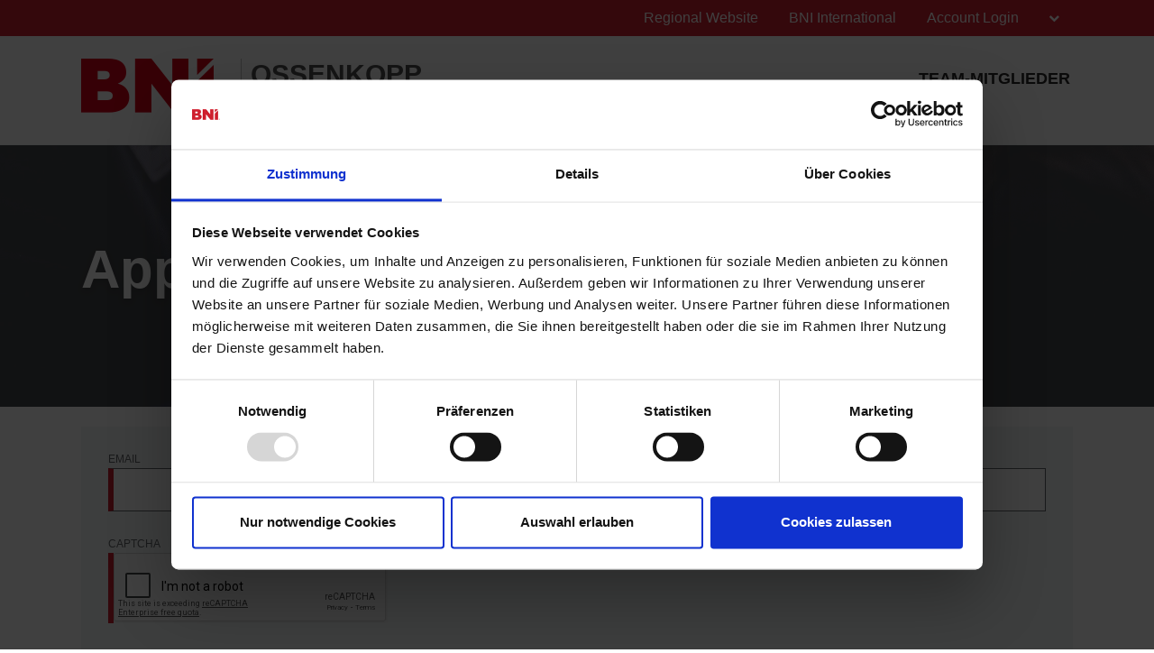

--- FILE ---
content_type: text/html; charset=utf-8
request_url: https://www.google.com/recaptcha/api2/anchor?ar=1&k=6Lcd3PIcAAAAAMqceVNeDkg8WROVCr-1FnKBKQhG&co=aHR0cHM6Ly9ibmktbm9yZHdlc3QuY29tOjQ0Mw..&hl=en&v=PoyoqOPhxBO7pBk68S4YbpHZ&size=normal&anchor-ms=20000&execute-ms=30000&cb=q0o4u3jls5xy
body_size: 49583
content:
<!DOCTYPE HTML><html dir="ltr" lang="en"><head><meta http-equiv="Content-Type" content="text/html; charset=UTF-8">
<meta http-equiv="X-UA-Compatible" content="IE=edge">
<title>reCAPTCHA</title>
<style type="text/css">
/* cyrillic-ext */
@font-face {
  font-family: 'Roboto';
  font-style: normal;
  font-weight: 400;
  font-stretch: 100%;
  src: url(//fonts.gstatic.com/s/roboto/v48/KFO7CnqEu92Fr1ME7kSn66aGLdTylUAMa3GUBHMdazTgWw.woff2) format('woff2');
  unicode-range: U+0460-052F, U+1C80-1C8A, U+20B4, U+2DE0-2DFF, U+A640-A69F, U+FE2E-FE2F;
}
/* cyrillic */
@font-face {
  font-family: 'Roboto';
  font-style: normal;
  font-weight: 400;
  font-stretch: 100%;
  src: url(//fonts.gstatic.com/s/roboto/v48/KFO7CnqEu92Fr1ME7kSn66aGLdTylUAMa3iUBHMdazTgWw.woff2) format('woff2');
  unicode-range: U+0301, U+0400-045F, U+0490-0491, U+04B0-04B1, U+2116;
}
/* greek-ext */
@font-face {
  font-family: 'Roboto';
  font-style: normal;
  font-weight: 400;
  font-stretch: 100%;
  src: url(//fonts.gstatic.com/s/roboto/v48/KFO7CnqEu92Fr1ME7kSn66aGLdTylUAMa3CUBHMdazTgWw.woff2) format('woff2');
  unicode-range: U+1F00-1FFF;
}
/* greek */
@font-face {
  font-family: 'Roboto';
  font-style: normal;
  font-weight: 400;
  font-stretch: 100%;
  src: url(//fonts.gstatic.com/s/roboto/v48/KFO7CnqEu92Fr1ME7kSn66aGLdTylUAMa3-UBHMdazTgWw.woff2) format('woff2');
  unicode-range: U+0370-0377, U+037A-037F, U+0384-038A, U+038C, U+038E-03A1, U+03A3-03FF;
}
/* math */
@font-face {
  font-family: 'Roboto';
  font-style: normal;
  font-weight: 400;
  font-stretch: 100%;
  src: url(//fonts.gstatic.com/s/roboto/v48/KFO7CnqEu92Fr1ME7kSn66aGLdTylUAMawCUBHMdazTgWw.woff2) format('woff2');
  unicode-range: U+0302-0303, U+0305, U+0307-0308, U+0310, U+0312, U+0315, U+031A, U+0326-0327, U+032C, U+032F-0330, U+0332-0333, U+0338, U+033A, U+0346, U+034D, U+0391-03A1, U+03A3-03A9, U+03B1-03C9, U+03D1, U+03D5-03D6, U+03F0-03F1, U+03F4-03F5, U+2016-2017, U+2034-2038, U+203C, U+2040, U+2043, U+2047, U+2050, U+2057, U+205F, U+2070-2071, U+2074-208E, U+2090-209C, U+20D0-20DC, U+20E1, U+20E5-20EF, U+2100-2112, U+2114-2115, U+2117-2121, U+2123-214F, U+2190, U+2192, U+2194-21AE, U+21B0-21E5, U+21F1-21F2, U+21F4-2211, U+2213-2214, U+2216-22FF, U+2308-230B, U+2310, U+2319, U+231C-2321, U+2336-237A, U+237C, U+2395, U+239B-23B7, U+23D0, U+23DC-23E1, U+2474-2475, U+25AF, U+25B3, U+25B7, U+25BD, U+25C1, U+25CA, U+25CC, U+25FB, U+266D-266F, U+27C0-27FF, U+2900-2AFF, U+2B0E-2B11, U+2B30-2B4C, U+2BFE, U+3030, U+FF5B, U+FF5D, U+1D400-1D7FF, U+1EE00-1EEFF;
}
/* symbols */
@font-face {
  font-family: 'Roboto';
  font-style: normal;
  font-weight: 400;
  font-stretch: 100%;
  src: url(//fonts.gstatic.com/s/roboto/v48/KFO7CnqEu92Fr1ME7kSn66aGLdTylUAMaxKUBHMdazTgWw.woff2) format('woff2');
  unicode-range: U+0001-000C, U+000E-001F, U+007F-009F, U+20DD-20E0, U+20E2-20E4, U+2150-218F, U+2190, U+2192, U+2194-2199, U+21AF, U+21E6-21F0, U+21F3, U+2218-2219, U+2299, U+22C4-22C6, U+2300-243F, U+2440-244A, U+2460-24FF, U+25A0-27BF, U+2800-28FF, U+2921-2922, U+2981, U+29BF, U+29EB, U+2B00-2BFF, U+4DC0-4DFF, U+FFF9-FFFB, U+10140-1018E, U+10190-1019C, U+101A0, U+101D0-101FD, U+102E0-102FB, U+10E60-10E7E, U+1D2C0-1D2D3, U+1D2E0-1D37F, U+1F000-1F0FF, U+1F100-1F1AD, U+1F1E6-1F1FF, U+1F30D-1F30F, U+1F315, U+1F31C, U+1F31E, U+1F320-1F32C, U+1F336, U+1F378, U+1F37D, U+1F382, U+1F393-1F39F, U+1F3A7-1F3A8, U+1F3AC-1F3AF, U+1F3C2, U+1F3C4-1F3C6, U+1F3CA-1F3CE, U+1F3D4-1F3E0, U+1F3ED, U+1F3F1-1F3F3, U+1F3F5-1F3F7, U+1F408, U+1F415, U+1F41F, U+1F426, U+1F43F, U+1F441-1F442, U+1F444, U+1F446-1F449, U+1F44C-1F44E, U+1F453, U+1F46A, U+1F47D, U+1F4A3, U+1F4B0, U+1F4B3, U+1F4B9, U+1F4BB, U+1F4BF, U+1F4C8-1F4CB, U+1F4D6, U+1F4DA, U+1F4DF, U+1F4E3-1F4E6, U+1F4EA-1F4ED, U+1F4F7, U+1F4F9-1F4FB, U+1F4FD-1F4FE, U+1F503, U+1F507-1F50B, U+1F50D, U+1F512-1F513, U+1F53E-1F54A, U+1F54F-1F5FA, U+1F610, U+1F650-1F67F, U+1F687, U+1F68D, U+1F691, U+1F694, U+1F698, U+1F6AD, U+1F6B2, U+1F6B9-1F6BA, U+1F6BC, U+1F6C6-1F6CF, U+1F6D3-1F6D7, U+1F6E0-1F6EA, U+1F6F0-1F6F3, U+1F6F7-1F6FC, U+1F700-1F7FF, U+1F800-1F80B, U+1F810-1F847, U+1F850-1F859, U+1F860-1F887, U+1F890-1F8AD, U+1F8B0-1F8BB, U+1F8C0-1F8C1, U+1F900-1F90B, U+1F93B, U+1F946, U+1F984, U+1F996, U+1F9E9, U+1FA00-1FA6F, U+1FA70-1FA7C, U+1FA80-1FA89, U+1FA8F-1FAC6, U+1FACE-1FADC, U+1FADF-1FAE9, U+1FAF0-1FAF8, U+1FB00-1FBFF;
}
/* vietnamese */
@font-face {
  font-family: 'Roboto';
  font-style: normal;
  font-weight: 400;
  font-stretch: 100%;
  src: url(//fonts.gstatic.com/s/roboto/v48/KFO7CnqEu92Fr1ME7kSn66aGLdTylUAMa3OUBHMdazTgWw.woff2) format('woff2');
  unicode-range: U+0102-0103, U+0110-0111, U+0128-0129, U+0168-0169, U+01A0-01A1, U+01AF-01B0, U+0300-0301, U+0303-0304, U+0308-0309, U+0323, U+0329, U+1EA0-1EF9, U+20AB;
}
/* latin-ext */
@font-face {
  font-family: 'Roboto';
  font-style: normal;
  font-weight: 400;
  font-stretch: 100%;
  src: url(//fonts.gstatic.com/s/roboto/v48/KFO7CnqEu92Fr1ME7kSn66aGLdTylUAMa3KUBHMdazTgWw.woff2) format('woff2');
  unicode-range: U+0100-02BA, U+02BD-02C5, U+02C7-02CC, U+02CE-02D7, U+02DD-02FF, U+0304, U+0308, U+0329, U+1D00-1DBF, U+1E00-1E9F, U+1EF2-1EFF, U+2020, U+20A0-20AB, U+20AD-20C0, U+2113, U+2C60-2C7F, U+A720-A7FF;
}
/* latin */
@font-face {
  font-family: 'Roboto';
  font-style: normal;
  font-weight: 400;
  font-stretch: 100%;
  src: url(//fonts.gstatic.com/s/roboto/v48/KFO7CnqEu92Fr1ME7kSn66aGLdTylUAMa3yUBHMdazQ.woff2) format('woff2');
  unicode-range: U+0000-00FF, U+0131, U+0152-0153, U+02BB-02BC, U+02C6, U+02DA, U+02DC, U+0304, U+0308, U+0329, U+2000-206F, U+20AC, U+2122, U+2191, U+2193, U+2212, U+2215, U+FEFF, U+FFFD;
}
/* cyrillic-ext */
@font-face {
  font-family: 'Roboto';
  font-style: normal;
  font-weight: 500;
  font-stretch: 100%;
  src: url(//fonts.gstatic.com/s/roboto/v48/KFO7CnqEu92Fr1ME7kSn66aGLdTylUAMa3GUBHMdazTgWw.woff2) format('woff2');
  unicode-range: U+0460-052F, U+1C80-1C8A, U+20B4, U+2DE0-2DFF, U+A640-A69F, U+FE2E-FE2F;
}
/* cyrillic */
@font-face {
  font-family: 'Roboto';
  font-style: normal;
  font-weight: 500;
  font-stretch: 100%;
  src: url(//fonts.gstatic.com/s/roboto/v48/KFO7CnqEu92Fr1ME7kSn66aGLdTylUAMa3iUBHMdazTgWw.woff2) format('woff2');
  unicode-range: U+0301, U+0400-045F, U+0490-0491, U+04B0-04B1, U+2116;
}
/* greek-ext */
@font-face {
  font-family: 'Roboto';
  font-style: normal;
  font-weight: 500;
  font-stretch: 100%;
  src: url(//fonts.gstatic.com/s/roboto/v48/KFO7CnqEu92Fr1ME7kSn66aGLdTylUAMa3CUBHMdazTgWw.woff2) format('woff2');
  unicode-range: U+1F00-1FFF;
}
/* greek */
@font-face {
  font-family: 'Roboto';
  font-style: normal;
  font-weight: 500;
  font-stretch: 100%;
  src: url(//fonts.gstatic.com/s/roboto/v48/KFO7CnqEu92Fr1ME7kSn66aGLdTylUAMa3-UBHMdazTgWw.woff2) format('woff2');
  unicode-range: U+0370-0377, U+037A-037F, U+0384-038A, U+038C, U+038E-03A1, U+03A3-03FF;
}
/* math */
@font-face {
  font-family: 'Roboto';
  font-style: normal;
  font-weight: 500;
  font-stretch: 100%;
  src: url(//fonts.gstatic.com/s/roboto/v48/KFO7CnqEu92Fr1ME7kSn66aGLdTylUAMawCUBHMdazTgWw.woff2) format('woff2');
  unicode-range: U+0302-0303, U+0305, U+0307-0308, U+0310, U+0312, U+0315, U+031A, U+0326-0327, U+032C, U+032F-0330, U+0332-0333, U+0338, U+033A, U+0346, U+034D, U+0391-03A1, U+03A3-03A9, U+03B1-03C9, U+03D1, U+03D5-03D6, U+03F0-03F1, U+03F4-03F5, U+2016-2017, U+2034-2038, U+203C, U+2040, U+2043, U+2047, U+2050, U+2057, U+205F, U+2070-2071, U+2074-208E, U+2090-209C, U+20D0-20DC, U+20E1, U+20E5-20EF, U+2100-2112, U+2114-2115, U+2117-2121, U+2123-214F, U+2190, U+2192, U+2194-21AE, U+21B0-21E5, U+21F1-21F2, U+21F4-2211, U+2213-2214, U+2216-22FF, U+2308-230B, U+2310, U+2319, U+231C-2321, U+2336-237A, U+237C, U+2395, U+239B-23B7, U+23D0, U+23DC-23E1, U+2474-2475, U+25AF, U+25B3, U+25B7, U+25BD, U+25C1, U+25CA, U+25CC, U+25FB, U+266D-266F, U+27C0-27FF, U+2900-2AFF, U+2B0E-2B11, U+2B30-2B4C, U+2BFE, U+3030, U+FF5B, U+FF5D, U+1D400-1D7FF, U+1EE00-1EEFF;
}
/* symbols */
@font-face {
  font-family: 'Roboto';
  font-style: normal;
  font-weight: 500;
  font-stretch: 100%;
  src: url(//fonts.gstatic.com/s/roboto/v48/KFO7CnqEu92Fr1ME7kSn66aGLdTylUAMaxKUBHMdazTgWw.woff2) format('woff2');
  unicode-range: U+0001-000C, U+000E-001F, U+007F-009F, U+20DD-20E0, U+20E2-20E4, U+2150-218F, U+2190, U+2192, U+2194-2199, U+21AF, U+21E6-21F0, U+21F3, U+2218-2219, U+2299, U+22C4-22C6, U+2300-243F, U+2440-244A, U+2460-24FF, U+25A0-27BF, U+2800-28FF, U+2921-2922, U+2981, U+29BF, U+29EB, U+2B00-2BFF, U+4DC0-4DFF, U+FFF9-FFFB, U+10140-1018E, U+10190-1019C, U+101A0, U+101D0-101FD, U+102E0-102FB, U+10E60-10E7E, U+1D2C0-1D2D3, U+1D2E0-1D37F, U+1F000-1F0FF, U+1F100-1F1AD, U+1F1E6-1F1FF, U+1F30D-1F30F, U+1F315, U+1F31C, U+1F31E, U+1F320-1F32C, U+1F336, U+1F378, U+1F37D, U+1F382, U+1F393-1F39F, U+1F3A7-1F3A8, U+1F3AC-1F3AF, U+1F3C2, U+1F3C4-1F3C6, U+1F3CA-1F3CE, U+1F3D4-1F3E0, U+1F3ED, U+1F3F1-1F3F3, U+1F3F5-1F3F7, U+1F408, U+1F415, U+1F41F, U+1F426, U+1F43F, U+1F441-1F442, U+1F444, U+1F446-1F449, U+1F44C-1F44E, U+1F453, U+1F46A, U+1F47D, U+1F4A3, U+1F4B0, U+1F4B3, U+1F4B9, U+1F4BB, U+1F4BF, U+1F4C8-1F4CB, U+1F4D6, U+1F4DA, U+1F4DF, U+1F4E3-1F4E6, U+1F4EA-1F4ED, U+1F4F7, U+1F4F9-1F4FB, U+1F4FD-1F4FE, U+1F503, U+1F507-1F50B, U+1F50D, U+1F512-1F513, U+1F53E-1F54A, U+1F54F-1F5FA, U+1F610, U+1F650-1F67F, U+1F687, U+1F68D, U+1F691, U+1F694, U+1F698, U+1F6AD, U+1F6B2, U+1F6B9-1F6BA, U+1F6BC, U+1F6C6-1F6CF, U+1F6D3-1F6D7, U+1F6E0-1F6EA, U+1F6F0-1F6F3, U+1F6F7-1F6FC, U+1F700-1F7FF, U+1F800-1F80B, U+1F810-1F847, U+1F850-1F859, U+1F860-1F887, U+1F890-1F8AD, U+1F8B0-1F8BB, U+1F8C0-1F8C1, U+1F900-1F90B, U+1F93B, U+1F946, U+1F984, U+1F996, U+1F9E9, U+1FA00-1FA6F, U+1FA70-1FA7C, U+1FA80-1FA89, U+1FA8F-1FAC6, U+1FACE-1FADC, U+1FADF-1FAE9, U+1FAF0-1FAF8, U+1FB00-1FBFF;
}
/* vietnamese */
@font-face {
  font-family: 'Roboto';
  font-style: normal;
  font-weight: 500;
  font-stretch: 100%;
  src: url(//fonts.gstatic.com/s/roboto/v48/KFO7CnqEu92Fr1ME7kSn66aGLdTylUAMa3OUBHMdazTgWw.woff2) format('woff2');
  unicode-range: U+0102-0103, U+0110-0111, U+0128-0129, U+0168-0169, U+01A0-01A1, U+01AF-01B0, U+0300-0301, U+0303-0304, U+0308-0309, U+0323, U+0329, U+1EA0-1EF9, U+20AB;
}
/* latin-ext */
@font-face {
  font-family: 'Roboto';
  font-style: normal;
  font-weight: 500;
  font-stretch: 100%;
  src: url(//fonts.gstatic.com/s/roboto/v48/KFO7CnqEu92Fr1ME7kSn66aGLdTylUAMa3KUBHMdazTgWw.woff2) format('woff2');
  unicode-range: U+0100-02BA, U+02BD-02C5, U+02C7-02CC, U+02CE-02D7, U+02DD-02FF, U+0304, U+0308, U+0329, U+1D00-1DBF, U+1E00-1E9F, U+1EF2-1EFF, U+2020, U+20A0-20AB, U+20AD-20C0, U+2113, U+2C60-2C7F, U+A720-A7FF;
}
/* latin */
@font-face {
  font-family: 'Roboto';
  font-style: normal;
  font-weight: 500;
  font-stretch: 100%;
  src: url(//fonts.gstatic.com/s/roboto/v48/KFO7CnqEu92Fr1ME7kSn66aGLdTylUAMa3yUBHMdazQ.woff2) format('woff2');
  unicode-range: U+0000-00FF, U+0131, U+0152-0153, U+02BB-02BC, U+02C6, U+02DA, U+02DC, U+0304, U+0308, U+0329, U+2000-206F, U+20AC, U+2122, U+2191, U+2193, U+2212, U+2215, U+FEFF, U+FFFD;
}
/* cyrillic-ext */
@font-face {
  font-family: 'Roboto';
  font-style: normal;
  font-weight: 900;
  font-stretch: 100%;
  src: url(//fonts.gstatic.com/s/roboto/v48/KFO7CnqEu92Fr1ME7kSn66aGLdTylUAMa3GUBHMdazTgWw.woff2) format('woff2');
  unicode-range: U+0460-052F, U+1C80-1C8A, U+20B4, U+2DE0-2DFF, U+A640-A69F, U+FE2E-FE2F;
}
/* cyrillic */
@font-face {
  font-family: 'Roboto';
  font-style: normal;
  font-weight: 900;
  font-stretch: 100%;
  src: url(//fonts.gstatic.com/s/roboto/v48/KFO7CnqEu92Fr1ME7kSn66aGLdTylUAMa3iUBHMdazTgWw.woff2) format('woff2');
  unicode-range: U+0301, U+0400-045F, U+0490-0491, U+04B0-04B1, U+2116;
}
/* greek-ext */
@font-face {
  font-family: 'Roboto';
  font-style: normal;
  font-weight: 900;
  font-stretch: 100%;
  src: url(//fonts.gstatic.com/s/roboto/v48/KFO7CnqEu92Fr1ME7kSn66aGLdTylUAMa3CUBHMdazTgWw.woff2) format('woff2');
  unicode-range: U+1F00-1FFF;
}
/* greek */
@font-face {
  font-family: 'Roboto';
  font-style: normal;
  font-weight: 900;
  font-stretch: 100%;
  src: url(//fonts.gstatic.com/s/roboto/v48/KFO7CnqEu92Fr1ME7kSn66aGLdTylUAMa3-UBHMdazTgWw.woff2) format('woff2');
  unicode-range: U+0370-0377, U+037A-037F, U+0384-038A, U+038C, U+038E-03A1, U+03A3-03FF;
}
/* math */
@font-face {
  font-family: 'Roboto';
  font-style: normal;
  font-weight: 900;
  font-stretch: 100%;
  src: url(//fonts.gstatic.com/s/roboto/v48/KFO7CnqEu92Fr1ME7kSn66aGLdTylUAMawCUBHMdazTgWw.woff2) format('woff2');
  unicode-range: U+0302-0303, U+0305, U+0307-0308, U+0310, U+0312, U+0315, U+031A, U+0326-0327, U+032C, U+032F-0330, U+0332-0333, U+0338, U+033A, U+0346, U+034D, U+0391-03A1, U+03A3-03A9, U+03B1-03C9, U+03D1, U+03D5-03D6, U+03F0-03F1, U+03F4-03F5, U+2016-2017, U+2034-2038, U+203C, U+2040, U+2043, U+2047, U+2050, U+2057, U+205F, U+2070-2071, U+2074-208E, U+2090-209C, U+20D0-20DC, U+20E1, U+20E5-20EF, U+2100-2112, U+2114-2115, U+2117-2121, U+2123-214F, U+2190, U+2192, U+2194-21AE, U+21B0-21E5, U+21F1-21F2, U+21F4-2211, U+2213-2214, U+2216-22FF, U+2308-230B, U+2310, U+2319, U+231C-2321, U+2336-237A, U+237C, U+2395, U+239B-23B7, U+23D0, U+23DC-23E1, U+2474-2475, U+25AF, U+25B3, U+25B7, U+25BD, U+25C1, U+25CA, U+25CC, U+25FB, U+266D-266F, U+27C0-27FF, U+2900-2AFF, U+2B0E-2B11, U+2B30-2B4C, U+2BFE, U+3030, U+FF5B, U+FF5D, U+1D400-1D7FF, U+1EE00-1EEFF;
}
/* symbols */
@font-face {
  font-family: 'Roboto';
  font-style: normal;
  font-weight: 900;
  font-stretch: 100%;
  src: url(//fonts.gstatic.com/s/roboto/v48/KFO7CnqEu92Fr1ME7kSn66aGLdTylUAMaxKUBHMdazTgWw.woff2) format('woff2');
  unicode-range: U+0001-000C, U+000E-001F, U+007F-009F, U+20DD-20E0, U+20E2-20E4, U+2150-218F, U+2190, U+2192, U+2194-2199, U+21AF, U+21E6-21F0, U+21F3, U+2218-2219, U+2299, U+22C4-22C6, U+2300-243F, U+2440-244A, U+2460-24FF, U+25A0-27BF, U+2800-28FF, U+2921-2922, U+2981, U+29BF, U+29EB, U+2B00-2BFF, U+4DC0-4DFF, U+FFF9-FFFB, U+10140-1018E, U+10190-1019C, U+101A0, U+101D0-101FD, U+102E0-102FB, U+10E60-10E7E, U+1D2C0-1D2D3, U+1D2E0-1D37F, U+1F000-1F0FF, U+1F100-1F1AD, U+1F1E6-1F1FF, U+1F30D-1F30F, U+1F315, U+1F31C, U+1F31E, U+1F320-1F32C, U+1F336, U+1F378, U+1F37D, U+1F382, U+1F393-1F39F, U+1F3A7-1F3A8, U+1F3AC-1F3AF, U+1F3C2, U+1F3C4-1F3C6, U+1F3CA-1F3CE, U+1F3D4-1F3E0, U+1F3ED, U+1F3F1-1F3F3, U+1F3F5-1F3F7, U+1F408, U+1F415, U+1F41F, U+1F426, U+1F43F, U+1F441-1F442, U+1F444, U+1F446-1F449, U+1F44C-1F44E, U+1F453, U+1F46A, U+1F47D, U+1F4A3, U+1F4B0, U+1F4B3, U+1F4B9, U+1F4BB, U+1F4BF, U+1F4C8-1F4CB, U+1F4D6, U+1F4DA, U+1F4DF, U+1F4E3-1F4E6, U+1F4EA-1F4ED, U+1F4F7, U+1F4F9-1F4FB, U+1F4FD-1F4FE, U+1F503, U+1F507-1F50B, U+1F50D, U+1F512-1F513, U+1F53E-1F54A, U+1F54F-1F5FA, U+1F610, U+1F650-1F67F, U+1F687, U+1F68D, U+1F691, U+1F694, U+1F698, U+1F6AD, U+1F6B2, U+1F6B9-1F6BA, U+1F6BC, U+1F6C6-1F6CF, U+1F6D3-1F6D7, U+1F6E0-1F6EA, U+1F6F0-1F6F3, U+1F6F7-1F6FC, U+1F700-1F7FF, U+1F800-1F80B, U+1F810-1F847, U+1F850-1F859, U+1F860-1F887, U+1F890-1F8AD, U+1F8B0-1F8BB, U+1F8C0-1F8C1, U+1F900-1F90B, U+1F93B, U+1F946, U+1F984, U+1F996, U+1F9E9, U+1FA00-1FA6F, U+1FA70-1FA7C, U+1FA80-1FA89, U+1FA8F-1FAC6, U+1FACE-1FADC, U+1FADF-1FAE9, U+1FAF0-1FAF8, U+1FB00-1FBFF;
}
/* vietnamese */
@font-face {
  font-family: 'Roboto';
  font-style: normal;
  font-weight: 900;
  font-stretch: 100%;
  src: url(//fonts.gstatic.com/s/roboto/v48/KFO7CnqEu92Fr1ME7kSn66aGLdTylUAMa3OUBHMdazTgWw.woff2) format('woff2');
  unicode-range: U+0102-0103, U+0110-0111, U+0128-0129, U+0168-0169, U+01A0-01A1, U+01AF-01B0, U+0300-0301, U+0303-0304, U+0308-0309, U+0323, U+0329, U+1EA0-1EF9, U+20AB;
}
/* latin-ext */
@font-face {
  font-family: 'Roboto';
  font-style: normal;
  font-weight: 900;
  font-stretch: 100%;
  src: url(//fonts.gstatic.com/s/roboto/v48/KFO7CnqEu92Fr1ME7kSn66aGLdTylUAMa3KUBHMdazTgWw.woff2) format('woff2');
  unicode-range: U+0100-02BA, U+02BD-02C5, U+02C7-02CC, U+02CE-02D7, U+02DD-02FF, U+0304, U+0308, U+0329, U+1D00-1DBF, U+1E00-1E9F, U+1EF2-1EFF, U+2020, U+20A0-20AB, U+20AD-20C0, U+2113, U+2C60-2C7F, U+A720-A7FF;
}
/* latin */
@font-face {
  font-family: 'Roboto';
  font-style: normal;
  font-weight: 900;
  font-stretch: 100%;
  src: url(//fonts.gstatic.com/s/roboto/v48/KFO7CnqEu92Fr1ME7kSn66aGLdTylUAMa3yUBHMdazQ.woff2) format('woff2');
  unicode-range: U+0000-00FF, U+0131, U+0152-0153, U+02BB-02BC, U+02C6, U+02DA, U+02DC, U+0304, U+0308, U+0329, U+2000-206F, U+20AC, U+2122, U+2191, U+2193, U+2212, U+2215, U+FEFF, U+FFFD;
}

</style>
<link rel="stylesheet" type="text/css" href="https://www.gstatic.com/recaptcha/releases/PoyoqOPhxBO7pBk68S4YbpHZ/styles__ltr.css">
<script nonce="JBh8EBJf-HV3ROulYbtLUw" type="text/javascript">window['__recaptcha_api'] = 'https://www.google.com/recaptcha/api2/';</script>
<script type="text/javascript" src="https://www.gstatic.com/recaptcha/releases/PoyoqOPhxBO7pBk68S4YbpHZ/recaptcha__en.js" nonce="JBh8EBJf-HV3ROulYbtLUw">
      
    </script></head>
<body><div id="rc-anchor-alert" class="rc-anchor-alert"></div>
<input type="hidden" id="recaptcha-token" value="[base64]">
<script type="text/javascript" nonce="JBh8EBJf-HV3ROulYbtLUw">
      recaptcha.anchor.Main.init("[\x22ainput\x22,[\x22bgdata\x22,\x22\x22,\[base64]/[base64]/[base64]/bmV3IHJbeF0oY1swXSk6RT09Mj9uZXcgclt4XShjWzBdLGNbMV0pOkU9PTM/bmV3IHJbeF0oY1swXSxjWzFdLGNbMl0pOkU9PTQ/[base64]/[base64]/[base64]/[base64]/[base64]/[base64]/[base64]/[base64]\x22,\[base64]\\u003d\\u003d\x22,\x22wqlMwr1mwoFkw4R5P8K3JRvCq8O6w7zCucKBcnhHwp9TWDtQw4vDvnPCrHgrTsOwMEPDqlXDncKKwp7DlxgTw4DChMKJw68kasKFwr/DjjHDgk7DjDoEwrTDvWHDjW8EM8OlDsK7wrHDgT3DjgbDqcKfwq8Vwr9PCsOAw6YGw7svXsKKwqgyDsOmWntzA8O2PMO1SQ5Nw5sJwrbChMO8wqRrwojCjivDpT12cRzCuC/DgMK2w6ZGwpvDnADCqC0ywqbCq8Kdw6DClyYNwoLDl3jCjcKzZMKCw6nDjcKqwpvDmEILwoJHwp3CjMOiBcKIwpTCryA8MTRtRsK9wqNSThUEwphVVsKFw7HCsMOWMxXDncO5SMKKU8K6I1UgwrPCqcKuekfCi8KTIkjCnMKib8KfwrA8aBzChMK5wobDmcOkRsK/w58iw453PgkON21xw7jCq8O0aUJNO8Oew47ClsORwop7wonDnGRzMcK5w6Z/IT3CmMKtw7XDuk/DpgnDpcK8w6dfeSdpw4Uiw5fDjcK2w6lhwozDgR0RwozCjsOqJEd5wqx5w7cNw4k4wr8hIcO/w41qaFQnFWjCi1YUF3M4wp7CtHtmBkjDuwjDq8KCOMO2QV7Cr3p/[base64]/Ci8KtPcKnIhjDvHcYFBrDncO7YXtgbMKVInPDo8KnAMKTdS3DmHYaw5rDh8O7EcO0wrrDlAbCgsK6VkfCgWNHw7dDwrNYwotXScOSC2MjTjYVw4gcJg/Dj8KAT8OjwrvDgsK7wpZWBSPDmUbDv1dCfBXDo8OnNsKywqc/esKuPcKBf8KGwpMSVzkbTR3Ck8KRw4k0wqXCkcKowqgxwqVaw4RbEsKMw50gVcKZw44lCVLDswdAHzbCq1XCgS48w7/[base64]/DrizCrjHCmsO3w7vDqsO7f0LDujfDkMKZDRB1w7nCqV15woUaZsK2DMOeRkdYw59ocsK3J0Y4w64Hwq3DjcKPKsK4QzvClCLCrHvDkUfDpMOKw4XDj8O4wpVTL8OEAAl1Xn0xBi/CmknCrC7Cl0HDiFoEUcKQAMKzwoHCqTvDh1jDp8KTXi7Dl8KtAsOHw4jDi8KhYsORJcKew7UzB2sGw6XDrV3Cl8KVw7DCiwPCo1/DqXEdw7DCqsODwrghTMK4w4HCixnDr8O7FQDDksO/wrQ4anlXC8K/eXtWw61jVMOKwrjCisKmA8Kuw7rDoMOOwr7CtxNuwrRxwqEFw6DCjMO0bkPCtnzCgcKKSTMiwrRuwqtnDcOhRSETwrPCn8Osw604FgAGbcKOc8KgTsKff2oDw4pww41vd8KEUcOPGsOgTMO8w4Fzw7LCgsKYw77CqXRjPsO8w7Q2w5nCt8OswpkIwqlUEHtmUsO/w5IRw6gmayLDryDDrsOlLmnDvcOJwqvCqGTDhC4LbTQFX0XChG/Cn8KgezRFwo7DtcKjDiQsHcKdP1EXwpZAw5dxC8Oyw5jCkDcgwoomD2zDrznDiMKHw5QFHMO4SMOFwq4AZgvDtsKywo/DisOMw6vCu8K0IhnCgcKZX8KFwpcZPHduOgbCosKUw7PDrsKrwrTDkylfWnxxZzHCnsKZbcOMT8KCw6LDtMKFwrBhMsKBcMKmw4rCmcOAwqjCnHkjP8KGSSY0EcOsw4UmSsOAUMOFw5/[base64]/[base64]/CjUdkwqFqw4PCt8OyYQxfPH5dSMOZdsKbWsK0w6vCvsOpwqkwwooHfmrCjsOqNQAgwpDDkMOQUhYjbcKuLlnCh0gkwp4oC8OFw5cjwrFNO1JSITMUw5EjIcK5w7fDrwwxcBTCj8KMdmjCgMO1w4lEMzx/PHvDqVTChMK8w6/DsMObIsObw4wsw6bCvcKoD8O4WMOXKWhFw55WJsOnwrF0w4TCkEzCm8KFJsKdwojCk3vCpU/CoMKAQnlkwqZYXSfCqUzDtzzCpMK6LCZ1w5nDgEbCqMOXw5XDsMK7DRkjW8OHwrDCgQLDo8KpFGJEw5wEwofDh3/DqwNrDsK/w7TDtcOMP1/DrMKtQzHDm8KXTCHCrsOMRFbChG41MsKqQ8O7wpvCkMKswqLCrFnDtcKswq9xAsOXwqd6woXClFPDtQXDg8KSFSTClSjCqsKuCmLDrsOew7fChGNuI8OqYiHDjsKUW8O1V8Kyw50wwr9+wrvCs8KCwoXClMK6wpx/wrHCh8O5w6zDoS3DkgRbKBQRWWtLwpcHI8OtwolEworDsVYeC3nCrVFQw7ofwo5ew6rDmQXCjHEAwrDCgGU/wqXDmiTDl3Jiwqhew6I/w5MdelDCl8KtZsOIwqvCrcOjwqAKwq50RDkucA5OdF/DvB8zc8Opw4/CliobIVnDhWgeG8Kyw7zDj8KrSMOEw4tUw40IwqfCpDdlwpV0JBFoUjxZMMOFEcOZwqBnwpTCscKwwqgPDMKgwq5ZMMO+wo12KiAMwr5Nw7HCv8KlI8OOwq/[base64]/dmnDmTkaETzDtT7Dt8Okw7AaGx9rDcO1w4fCmitywq/ChMORwq4awqZYw5ALwrIMGcKGwqzCp8Oaw6M0NBFuUMKKS2XCiMKdB8Kzw6I4wpQDw7lWXFU7wrPCpMOLw6fDj20vw55Mwp57w78MwpTCs0PCpAHDvcKUEgTCgcOLeFbCs8KubWTDqMOPXXFfU0lMwrvDkRM8wooHw49Kw5cYw7JsUS/Djko1F8OPw43Dv8OTJMKZCw/DmBsbwqQowojDtcKrdAFWwo/Di8KiZTHDlMONw7jDpV3Dg8KXwrcwG8Ksw4xJcyrDjsK9wrrDumLCnjzDq8KVBmvCncKDRlLDmMOgw4A7woXDmnZ9wr/CrEbDmz/Dn8OLwqLDiG45w5TDpcKGwrLDh3PCu8O3w6jDg8ORKcKZPRdJN8OFWWsFMVwDw61+w5vDrSvCnnnDgMO4FQLDhynCv8OZFMKNwo3CocKzw40rw6fDunDClmMtZn0aw5nDqDnDhMO/w7HCjsKOXsOcw5I8GVdgwrUqNEVjE2dhQsODG0vCpsKMRgpfwoYxw7fCnsKYfcKGMWTCgRASw7YJDi3DrXpABcOfwqXDpTTCpFlRB8Ozegcswo/Do15fw7tvQsOvwr/CkcOzecO4w5LCiQ/CpWZ0wro3wqjDpMKowrV8BMOfw6XDk8KEwpEvfcK3CcOJdHHClgfCgsK+w7hnc8OcEsKdw4shdsKkw63DkAQdw6XDizDDmDQYDDlWwpAsbMK/w77Dv0zDusKnwpLDoTkCHMKCZsK8FEDDtRLChiUeBg7DtFZ4EMOeOw3DvMOJwoxTGE3Co2XDiHfDhMOyAsKkCcKLw4DCr8OXwqUlUnJrwrLDqsOeBsO/CD4Mw5A5w5XDtlcdw5/[base64]/w4zDpGwoUjrCtggrwrgYw5/DoxfCpRcYwqbDocK9w4YAwqvCpGgBPcO+dVs8w4V4BsOkJCXCm8KAQyjDtUEVwpdhYMKNf8Otw5lAKMKGdgjDm1BbwpYWwr1XRHwRWsO9R8KjwpthZsKbT8OLUFsNwojDvAbDgcK/wpFSMEcua0AJw4DDuMOOw6XCosOxbFrDt0JvU8KwwpEXYsO3wrLCrT0EwqfCvMKiQX1twoEXfcOOBMKjwoJsLkTDmmBiT8KpJyTCuMOyDcK5egbDri7DvcKzSSNVw4xlwpvCsw3ClxDCjxLCm8Owwo/CssKFNcOlw7QEJ8Krw48JwpV7T8OJNxHCkgwHwqPDoMK4w4fDv3nCjnTCiEpbKMOQO8O4LwXCksOhw5Nvwr8/[base64]/[base64]/[base64]/[base64]/CnR9UMjYYwoZEwoXCgCXDjy7DjAVowrrCr2/Ds1Jdw5EpwqDCljXDsMK/w6k1KEMZF8K2wozCvcOsw7DClMKFwobCkmJ4RMOgw4gjw4vDhcOlcmlCw6fClGsFX8Orw4zCk8O4ecO0woA/dsOVFMO1N3JjwpJbGsKpw7fCrBLCtMOPXGYobyc4w4zCnh5Pw7HDmjZtdsKCwoN+RsOLw6fDlHnDk8OGwrrDr31mNArDl8K/E33DpXJVBSfDjMOewq/DhMOqwqHChGzCnsKGCkPCocKNwroKw6nDnkZOw54dIcK1I8KlwqrDqsO/cBw/w53DoSQqKDJya8K2w5RtTsKGwp7CvU3CnCVuK8KTEEbCv8OfwqzDhMKJw7/DuUtSVAYMf3hyFMK3wqtSSnrDg8KHMsKHeArCqBDCvBnCisOww6zCoirDtcKXwqbCksOLOMOyFsOiGFPCt0sdccK6w6XClcK1wr3DocOYw5oswqMow67DpsK/[base64]/DkMO1ZBvClgnDkGbDrMKYacKpWMOJaMK3wpIRNcK0wrrCvcOxBgzCtBF8wq/CvFwywrwAw5PDpcOCwrYrL8OKwq7DlUrDtmPDmcKJKlpzYcO8w5fDv8KEC011w43CkcKxwqRgPcOYw5DDukp8w5bDni8Ww6vDkjk4wpkNOMK3wrM/wpgxVsO4Y0PCpCpwWMKawoPDk8OFw7bCicK1w7hgSm3DmMO7wq7ClwtNJ8OAw6hPEMO0w6JDXsORw6rDpgpvw6l0w5fCnzFDLMOOwo3DqMOoD8ONwp/DlMKXf8O1wpLCkh59RWUScHXCvcO1w4Y4EMOyCkBxw4rDrDnDpTbDtAIMccOGwooGcMKJw5Vsw4DDpsOqFXHDr8K4JVTCtnXCmsOHIsOow7fCplI6wqPCh8OPw7fDncKTwr/Ch0Q+GsOhAWB7w6/[base64]/CuMO+wrHDii3Cn8Ozw6/DjMKsLzQxwpzCgsKowr7CmARpw7LDk8K3w7XCog0Mw6s2MsKJcmHDvsKbw7t/XMO1LgXCvktUDHpbXsOVw6J6JSjDiUjCh3t2enV1FBnDi8OqwqTCmUDClQEGcx5ZwoAYFzYVwoXCh8KTwoVNw61jw5bDusK/wrcEw4UcwqzDrxXCrXrCqsKYwqrDuBHDgXnCmsO5wp0vwp1pwpNcKMOEwrjDhhQnQMKGw6UYVMOBNsO0QsKjVClUKMKlKMKTaRcGanBHw65Bw6nDrV4xRcKlJXIaw6NROVrChTzDkcOswroKwpTCssKwwqfDn3rDgGo3woM1T8O9w4NCw4PDt8KcNcKXw7/[base64]/QMOjwodpYwXCtcO8w4TDhsKKw6dmwrHCkR8UXcKqwo5dUyzDpcKkGsKLwrjDucOVYsORM8ODwqFXVEk0wpfDtCUIUsOTwpXCsTg5dcKzwrI2wpUOHwIxwrFtYwU/wotQwqtlezdrw4rDgsOxwq4Uwr82MwrDucORFATDn8KVDsOQwpzDuBQqXcOkwoN5wpkJwpExwo9bB07DjGnDpsK0KsOdw7sQeMKhwovCjsOdwpVxwqAOEzUawp7Di8OFPT9fYBXChMO6w4YQw4x2eVAdw67CoMO3wovDj27DucOFwrAvJcO/bFh1cBN6w6TCtXjCnsOsB8Oswq4xwoJnw5NtC2fCimsqOix4Ik7Csy/CocOgwrgHwpTCrcOmasKgw6cHw6bDvnLDlgjDri11Zmp6K8ODNihWwrrCv1hoH8KXw6VsRRvDuyRuwpVPw7Y5cD3Ctjlxw5TDmMKcwo1VIMKMw5sqTz3DjgpeIlAAwrvCrMKnTCMyw5XDvsKDwprCo8OYLsKKw6vDhMOnw5Jkw4/CrcOxw55rwq3Cu8OzwqPDkR1Yw6TCuRbDh8KtOUjCqgTDihLCl2F7BcK1DQvDsBZdw7how4NmwqrDk35XwqBUwq/DmMKrw6xGwo/DjcKXDx9cDMKEV8OpM8KgwpXCgVTCkzTCuQEdwpvDtk3DglYAQsKXwqPCt8KOw4jCosO/w6/[base64]/LyQzSHDDhWPDp8KcBcKeBcOuEjzDsmd1Ngk7AcKBw7U1w4LDmQYSIw5nDMO+woVDRXxxTjA+w6ZXwo9zI3lcUcOyw4RSwpMDT2JpBVZFJyPCs8ONKl4NwqvCtcKwKcKAVWvDjgXCoTYcSx7DhMOdX8OCQMKGw77Do37DpUtew7/[base64]/Ct3PCoMObw5jCiFIFZcKdG3zCskLDncKMw7dZwrHDusOywqgKDl/Djz8Gwo4mFcOhRGxtXcKZwo54YMO3wpTDksOAL17ClsK7w5nCp0DDq8K3w5bDm8KUwqI0wq4jam1iw5fCjgBtScK4w5PCt8KwTMOmw4jDl8KbwolLfV1kDcKVZMKXwoERDMOGIsOFIsOvw5LDrmLCqC/[base64]/NsOoHcOFw4ZlVinCosKsacOTZSptUcOLw6UQw7rDu8KxwqIlw6rDs8O6wq/DjW5oURZ5RHZlPjHDlcO9wovCrsK2RDdCXwXCsMOFLGoPwr11H2wbw6ErQmxzKsKXwrzCpBcVK8OgYMOiIMKww4BgwrDDuB1HwpjDrsOwYcOVOcOgLsK8wpkAQy/[base64]/ChcKGwp9Ww4HDsmQXw75HRcO+wrTCt8KEfsOHHTHCnA1QUE/CqcKqDnzCmEnDjsK7wr3Dg8Ohw6Q3YjnCjHPCkFkGwrtcbsOaOcOTJx3DgsK8wodZwrFuXhbCtm3DucO/[base64]/[base64]/DuXwMI1rDnsKpw7l3w7kew77CusK0wr/DosKwZcONMiN0w7pSwoshw71Mw7dbwoXDgxrCmE3Cs8O+w4lkcm46wqTDmsKSW8OJfn0Wwp8dBwMkUcOreAQBa8KPJsOEw6DDvMKOQETCs8K/Ty9YTWR2w6PCmg7Do3HDj3l8TsKAWXDCk24jacK2FsOVOcKuwrzDkcOGCFANw4rChcOPwpMpaBBPflLCiiBFw4fChsKNe1TCjl1rSA7DtX7Dq8KvGlNJGVjCi0Bfw5QmwprChsOfwrXCo2fDv8K6BcOiw6bCvwAlwq/ChF/Di3oQcXnDvgpvwoJcPMOPw600w5Riw6slw6Q3wq1RDMKQwr8fw67CpWY2VXbDiMKAVcO+fsOJw4YvE8ONTRfCv0Uawr/Cvx/[base64]/DgMOewq43OsKLFsOHFEXDlsKLw5J9CmxMWRTCrA/[base64]/[base64]/wp7DoHdQCkXCt3gzwrXDsWzDgsKpw7jComwNw5fCgywXwo/Cj8OEwpjDjsKOGWvCksKKFDsZwqURwqhhwoLDrEHCvgPDuGAOe8KHw5ERXcKswrMydWHDgcOQEAF5EsKqw7nDiCTDpQI/[base64]/[base64]/ChMKzbsK7wqjDthfCtcOewrfDjcK6L2HCjsOIfGMWw78MKybClcOyw6XDlsO1Nnx+w7suw5XDiwJgwpweL2bCgBNpw43DvHPDhgPDl8OyXxfDn8O0worDqcKFw4sGQAIJw4JBNcOPY8KeIW/Cu8KhwofCrsO9esOow6ckR8Omw5LCocKqw5hFJ8KzQcK+fRXDvMOJwpVkwqNNwoXDnX3CjsOew7DCnwzCosK2w57DnMK3BMOTd2J0wqjCiyg2U8Klw4vDksKxw5XCqcODecO/w4LDhMKWC8OjwpDDjcKEwqfCvDQPWHoVw7vDoUDCkmdzw6NBO2t8wq0INcO/wrpww5LDgMKAI8O7OWRCOGXCocO7cgllX8O3wq44E8KNw4jCjHVjLMO6OsOTw77DlyvCv8Oyw6pMFMONwoDDug5TwpfCtsOxwpkcKg1tWcKaWDXClF4Bwrk9w5LCoCLCrgbDv8Oiw6Ecwq7DpEjDkMKRw7nCuj/DnsORQ8Kkw4kHcXXCsMK3Z28ywqFBw6zCnsKCw43DkMOaUMOhwrhxYRjDhMOSW8KGOsOyMsObwozCmyfCpMKCw7XChXk8NVAMw7ATeTPCksKDN1tTLWFqw6J5w6DCscO9cSjCj8O4T2LDtMOTwpDCoF/Cp8OrbMOBV8OrwqJDwqh2wo3DvCvDoX3CicORwqRuAVYqDsKPwqHCg37DqcOxXzjDr0MYwqDCksO/wr4AwofCoMO1wpvDrSTCi2x+SzzChxMVUsOUFsORwqAzT8ORFcO1EWF+w6jDtMO/[base64]/wpUmw4rDjX1Jw4Mdw7/DjMKnwpjCtBXCtETCpwXDhh/DrsOowrbDl8KWwqQeIzcJIkxtEW/ChAbDg8OUw4bDncK/a8KOw5htMTnCsEsJbSXDo3JnT8KoDcK1fBDCgnvCqDrCsyvCmADCrMKJVEsuwq7Cs8OpG1vDtsKGZ8KMw455wrLDlcKRwpXChcOewpjDqcOgF8K8blfDiMKaZVYbw4bDkQbChcO+OMKewroGw5PCgcORwqURwoXCkDMkeMO5woFMUnNiDlsyF0BpasKPwpxDexnDux/CswsmNU7CssOHw61wYndqwrwnRXJ7NhNLw6J/w7VSwoYfwqPCggvDk2rCth3CuB3DqUxgChYaYCbDpT9UJ8OcwqDDhmPCncKnWMOlG8Oew67Cr8KgO8KPwrBAw5jCrQzCscKuIBwuT2UZwrs0ADAPw5oBwplgAsKCG8OCwq44MGHCiA/DqkDCu8OFw61iehF2w5bDqMKaa8OBJ8KTwpXCqsKYS3AMKC3CnWnCicKkWcOHTsK1KhTCr8KmesOUV8KEKsOuw6PDlz3Dsl4VTcKcwqjCiCnDhS8Pw7fDm8Okw6LDq8K9GULCv8K6wpA4w7rCmcKIw57CsmPDrMKXwr7DgD/Cr8Kpw5/[base64]/ChsOlcMOECcKjw73Cn8OeMjEwFkTDn8OpPcOzwqBcO8KqOUPDpcOmWMKjKzXDmVnChMO8wqDClnXCr8KLPMO+wr/ChREXBRPCkyoOwrfDmsKHQ8OqEsKIEsKew5PDo1/Ct8OAw6TDrMK/[base64]/DkHzDjBnDpFIgw5DCpz7DvMO9wovDoRXCl8O0MR1Jwowsw78Awo3CmcOtDDEXw4MGwoFdVcK/WsOsbsOueHV3csOpNDnDu8O7XsOuXEZcw5XDoMObw53DscKMQWc6w7Q5GjjDrGrDmcOUB8K0woHDlxvDssOSw41SwqEKw6ZqwppVw4jCoip/[base64]/[base64]/DocKOw6k8w4ZsOT3DkDJEwpDCkHM/DUDDmsOHw6fDgTZBYcKmw4AYw53DhcKmwo/DusOLYcKowqUQBMOfe8K9RMOdF3UuwpfCu8KpbsK/ZUZKBsOyPBHDpMOhw58DBSDDgX3ClDfCkMONw7zDmyLCnAbCg8OGwrsjw5hDwpUiwrTCp8KvwqPDpid1w4tOZnnDrMKDwrtBSFYGfFlHS0TDtMKVSA8eGFpFYsObb8KMDcKpVSDCj8O/bFTDiMKJBcKxw6vDkiNdVhcdwqB5Z8O6wrXCiz05C8KkcDfDp8OKwqEEwqk7NsKFMhrDvATCrgA0w749w6rCuMKaw7HCsCEGIEItR8OAMMK6eMOGw6TDgXkUwqHCncO6TjQ/YMOPQMOcw4bCpcO5MEXDhsKWw4Umw7suQgXDscKOZjLCv21Uw4bCjsKFW8KcwrrDh2sfw5rDqMK4CsOYLMOAwr0iJH3CvjI1amVZwpPCrDQxC8Kyw6nCihrDoMOZwrY0Mw/CkEvCmMK9wrwhER5QwrU/U0bCmBXDtMONQDk4wqjDvQ4/[base64]/DssKhKsKNEjZifsKSXFXCn8OAwoDDsMOpLwvDh8O1w47DmMKvIh8YwpvCpU7Cq0E/[base64]/w6DCsMKZw63DhTA5wpESwrfDpsOcw4QrwoTDlcO/O1kKwoNLRA5awqXCqF9iNsOawpfCpE5haUHCs2Bow4DClGx1w6nCu8OYITAjdyDDlCPCvzk7TQ1+w7B/wqQkPMOZw6DCpMKqWndawphKcgrClcOiwpNrwqRewq7Dnm/CoMKSJhnCpxVZecOGXS7DqyoxZMKWwq81DyM6VMOtwr1/KMK6ZsOQPH4BUVjCkcKmUMOtcw7Cq8OiQmvCmEbCpGsMw7bDujpQCMODw57Cvn4fXSo+wq/CsMO/[base64]/CmBZfBcOlw597w6bDtcOAaDzDscKBw491EMOpDVbDmTJNwpx9w7RTDnUqwp/DssOZw5QQLGBnEAHCr8KYHcKwXsOfwrRpKQVYwogCw7LClRg3w4TDlsOlM8OoP8OVA8KtbAPCuXpnAFDDqsKsw65IIsOZwrPDm8KVdi7CjwTDocKZKsK7w5BWwq/[base64]/w595PXLDq8OuFcKTRsOgUklaw7DDgEliIzvDgUp6EsKHUA0rwq3DscKqF1TClMKHJsKEw4DClsO/NsOiwoxkwovDt8KYc8OPw5rCi8K/Q8K+AU3CkSfCuw8+T8Ohw5LDo8O/wrJmw5wdDMKRw5Z7CgLDmw5iBMORBcKXXBILw71YW8OobMKQwonCkMKewoJ0Zh/ChMOwwrjDnBTDrDHDq8OECsKnwq7DqHjDiH/DjS7ChXwQwpMWVsOWw4zCt8Okw6gHwoLCusOLWQ1uw4QvdMOtXV9EwqEIw5HDokZ0IkzChRnCg8KOw7hiQsOqwoAcwqIdw4rDsMKfIm1/wo/Crko+XMKuJcKIbsOwwpfCpwUDfMKWwpDCqsK0MmR7w4DDlcOqwp1aT8OOw4rDtBEsbmfDizXDrMOLw7Jqw4bDjsKxwqrDmT7DlGrCuhLDqMO6wrJGwqBXB8Klwop1Fyg3IMOjIDJHesKiwoAMwqrCuTPDkSjDsCzCkMO2w4/Cjm/CrMK+wrTDqjvCssOsw4/DmCUAw5B2w6Vxw4xJflQDR8KRw7V1w6fDgsO8wp/CtsKLT27CnsOrNzoeZMKaTcOyUcK8w796HsKbwpUPKkHDuMKUw7DDg29TwqjDii3Dh17Dvh0/HUFQwobCt1HCjcKkXMK/wpQGPsKdM8OPwoTCu0t/UEswAMKOw5YNwrx+wrhYwp/DvwXClMKxw6gWwo7CjU0zw58FfMOqJ17CvMKfw7TDqyrDoMKHwojCuC17wq0jwr4KwqYxw4QGLcOCIBbDoWDCisOpITvCncKpwqnCvsOaPiN1w4jDszZMfynDt3/Dr1h4wqJTw5jCisO7OXMdwpYLPMOVAjPDvStkZ8Krw7LCkDHCqsKrwowoWRHCjQJ0GyvCkF8ww6LCtGp0w6fCjcKAa1PCtsOfw5DDtjl0KWImw4dVa1zCn2kXw5DDlMK/w5XDvxfCr8OfQG7CiHXCmFRtSicww6gtH8OjMcKUw6zDmA/[base64]/Di8KVw5PDtizCksKUW2xVHcKjw5/Cn0Zxw7jCp8KHwo3Dr8OFEm7CrDtMKz1Rb1bDjmzDi1TDs1kewo00w7/DrsONcF07w6vDlMOMw7cUdHvDpMKncsOCRcKuH8KUwrdZA0Mnw7JVw67DmmPCosKBUMKow77DtsK6w73DuCJaN25fw4hkI8K/wrU/IHrDohvCkMK2w5/Dp8K1woTCvcK1ayPDtsKnwr3CjnzCpMOCGn3Cv8ONwoPDtX/CmjsOwpEXw6jDrsOTQWZmMXfCiMOXwrDCmcK0DMOxVMO5McKpe8KZD8OwWRzCvhZ9IsKNwqTDicKRwrzCsWUALcK/wrHDvcOcFnsKwozDv8K/HhrCkykGdArCvD0CSsOYIG7CrydxDznCvMOGB2jCpxggwot4R8O7IsKmwo7DpsOGwpEowpbDijvDosOgw4rCkCUOw5zCocKuwq83woghA8KNw4AsO8O5bTwTw5bClMOGw4RZwpF4w4HCvcKAQsO4RcODMsKcLcKfw7EzMj/Dq23DnsOhwr08VMOlYsKjey3Dp8KWw4ozwpvCvTfDvn/CqcK6w5NTw7YTQsKLwoLDjsOyKcKcQcOwwofDkmgxw6JKYhFMwoRrwoMLwrMWSCYHwpvCkDFOVcKKwp9bw6fDkB/[base64]/e8OXWEDDmWtIw5LDpGDDvC1Vw6clN8Kuwpl6wqHCpcOXwp1dWQMTwrzCr8OgZnLCk8KrTsKHw7wew6EVC8O0QcO4IsKdw4MHfcO0IDjClVsnelJhw7jCu3glwobDv8KnS8KhYMOww6/DnMKlNWnDlcOqXyURw7/[base64]/[base64]/CmwrClUdtHyVJCBTDqcOSW8OuYQDDusKxw7MxEAc9GcOYwqgeDUkywrMyZcKmwoIYWArCuW/Dr8K6w4VCF8KeMsOQwprDt8KpwosCOsOYfcOueMKEw5keT8OVHFl6FcK2AhHDqMOjwq9zHMOgIAzDq8KOwprDj8KdwqdAXlZlTTRcwofCoVsCw645Qk7Dpi/DusKlb8KDw5DCr1kYZmfDnXXDgnXCssKVMMK5wqfDvxzCsnLDjsKIcQMYMcKGe8KxekBkVlpdw7PCgFhPw5TDpMONwr0Nw7PCpsKGw7AzLXRBGsOHw4rDvxVCG8O/dTEDJ0I6w7ILOMOJwpPCqTxeExh0H8Oow75Swo4Sw5DCh8Oxw59dF8KEPsKBEBHDgsOZw5pcZsK+MQBMTMOmBXbDgiUXw5kkOMOMEcOmwrAKZShMd8KUGj3DtR9ieHDClkPCuAlDVMOpwr/[base64]/[base64]/CssKQG8KBEcKKTMOJTMOSYsK+FW8PC8KOwqYcw5LCicKzw4hyCiTCgMOFw4PCuxFUIBMpw5fCjmQxwqHDg2/[base64]/w73CujbDri7DhgbCpmTCoQfCp8OZwqDDh1/Csl1GesKTwo3CnxbCqknDvV1hw6AMw6DDvcKVw4zDtWEHf8OXw5rDr8KPaMOTwrjDgMKLw7DCmSNww69FwrZ2w5xgwrfCihVEw5JpJ17DlMKUF2vCml3CosOONMO0w6dlw5IwHcOiwq3DoMOrMAXCsCEXQxXCiDIBwpwGwp3CgUoxASPDngI1KMKbYVppw5cAGBBwwp/DgsOxDA9uw7t0wqpCw78KGMOnTMORw7/[base64]/Ghx8esOawoXCtH7DsTY3woDDqRoMZGcqHsK6OnLCgMKVwr7DncKfOlDDsCczIMKZwpk9QnfCtMKPwrlWKBM/Y8OswpvDryjDrsOswpgKfzjCvWBPw6F4wrVOCMOHNgvDun7Dr8OhwqITwp5NFDTDj8OzVDHDssK7w6LCjsKQOglBIsOTwqbDtjseVhI+wpUSDlLDhjXCoAhEX8OGw6wBw7XCjHbDsVbCmx/DkUbCuCfDp8KaS8ODODk0w6gUOS1nw44Jw5kBFcKtBg8oMQE6HGkOwrDCkTXDigfCnsOFw44PwqMqw5jDisKJw6FYRMOXwqfDi8OABzjCrm/Dr8KpwpA3wqpKw7QSEWjChUZMw6s2SgTCrsOVOcO6REXDqGU4esOiw4Rmb3hfOMKCw7jDhBZuwoXDgMOZw7jDg8OPFjRWfMKKw7zCncOAeAvCu8O8w6XCvA/Cp8K2wpXCvsKtwrxnGxzCnsKWZsOWUDLCpcKkwoXCqmsxwoXDr2MlwprDth5tw5jCosK6w7Erw7Yfw7PDkcKfcsK8wpbDjng6w4oowr8hw7HDlcKJwo4fw5IxVcK9IjLCo2zDlsO+wqYgw4gaw4sAw7gpaS5/BcKUGMKlwplaO0TCs3LDksObFyAQDMOrRnBgw6Fyw7PDm8OCwpLCisKMJMOSbMOyYC3DjMKkC8Ozw6vCn8OvWMOGwqfCgAXDsnnCvl3Ctx4nDcKKNcODYQXDhcKNAmYlw4XDpg3ClHpVwpzDmMOCwpV8wr/[base64]/[base64]/DgSV/wrPDhS7CnnkCI1zDj8K0CcKfU3XDijpjFcOCw4x3KAXDridRwoQWw4XCmMO3wpcmHWzCg0PCnigTw4HDlzIow6HDi3pCwrTCuVtMw5nCmnktwpYrwoIswqs3w6l0w6Y/MsOnwoLDn2TDosOxNcK2PsOFw7nDlkpzWwBwUsKFwpXDncOeWcKpw6Rpwo5PdidUwonDgHwew7nDjiNaw5XDgGNew5Ixw7jDplIgw5Mlw4XCpMKLWiPDkQp/PcO4CcK7w5rCtMOATikdOsOZw4TCgS/DpcKVw5bDkMOLYMKvGR0/QD4vw4vCojFEwpvDgMKUwqg+wqZXwoTCriHCncOtW8KswqVcMSAKJsOzwrBNw6DCm8O+woBIXMKqF8ORYWvDsMKmw6PDnhXCk8KPeMOpXsOSFwNnPhwBwrJ0w5pEw4PCqhjDqy0wEcO+QzjDtW0recO/wqfCvGB1wqTCiTM+TkTCkw3DuytOw6lGJ8OHd21tw4oGLRBrwqPCsBnDm8Oaw7xkLsOCXMKFE8Kiw68LC8KCw7bDlMO+ZMKYw7bCkcO/CXzCk8KGw54dEWLCmhDDnwBTHcO5AWUVw57DpXvCmcOgPVPCoWNjw5FEwqPCmcKfwr/Cs8OkRTLCkgzClsKowqTDgcOqcMOEwr00wqDCo8K4JBYlVycTCcKLwpjCjGvDmwfCnjUvwqZ4wqnCl8K7BcK+LjTDmAw9cMO8wpnCg3hTWl8vwqXCng50w6N0EmvDukLDnl1aEsOZwpPDu8KZw7QvEVvDusO8wqXCksO7UMO/asOnUsK0w4zDkmnDjzvDqcOPDcKDMV/DryloC8Orwrs7QMOlwqUpPsKAw4tNwpVUEsOxw7HCpcKDSBpzw7TDksK5AjbDhgTCocOAFDDDhzxSOyhzw7/Cm3jDkCLDhyYMRg/DhDDCmR9RaCpyw6HDqsOZUB7Dh1gKOxFtbsOpwq7DqHRiw50rwqp1w54+w6PCoMKILQ/[base64]/wqV5w6nCjsK1w4HDgRIWN8Okw6HCt8Kcw5E8XcK9dy7CjsKkD3/DpsOMT8KpQXh+WV57w5E9X29bTcK9XcKww6HCjMK6w5YUasKwTsK5MxFQNcKKw6vDtl/CjljCsWjCjVlvA8OXVcOzw5BFw7E/wq93EBvCmsOkVTTDm8KkWMKLw69qw5paKcKOw7PCsMOxw4jDsjPDjsKQw67CkcKwbk/Dqm0tMMO9w4rDgsKLwoUoEgIAfBTCmQB+w5PCnkM9wo/DqsOhw7rCpMOBwq7DlU/DtsOTw5bDn0XDqXbCn8KLAyxWwr5iQTXCn8Ouw47CqF7DhUTDn8OsMBFhwo4Ww5sWcyANQWckbw9rCsK0AcOYCsKlw5XDpATCt8Otw5UPQQx1L33Clmgiw63Cj8OXw5nCpXtbwqTDqzRew7DDmyJwwqZhT8KEw7AuDcK8w6lpYyxIwp/DvEdRAEEDV8K9w49eYyQsbcKfajrDs8KMDxHCh8KzBcKFBALDmcKAw5VFGsOdw4B7wobDslx/w7vDvVrDrkDCkcKkw5fChCRIEMOSw50aUkbCgcOvOjdmw4EdWMOYaRM4EMObwoNsecKyw73Dgl/Cg8KLwq4Pwr5VDcOQwpciWDcWDQJFw45kIBDDsEBYwovCusKFfloDVMKiL8KEHCZVworClw8mZC8yPcOQw6rCrzUMwrQkw6FDARfDjg3Co8OEKMKawqDCgMOCwr/Dm8KYPhPDsMKfdRjCu8O+wrdmwoLDvMKXwrxYEcOmwrl+w6wawozDkn4/w4loRsOMwo0IP8OJwqPChMOww6MawoXDvsOYWMOew6VVwrDCujQaBsOVw5Now4bCqHXCr0bDgS0ewpt5aWrCukTDpQoyw6DDn8OpRjh8wrRqAEnClcONw4PCnjnDgADDoRXCksOxwqdTw5w/w7/DqljDvMKMXsKzw50QelFVw6cpwoNRVE1GY8KFw5x5wqHDpSdjwp3Cpz7DhnnCilRIwq/Cj8Krw7HCiS0ywrtjw7MwSsOkwrjCg8OwwrHCk8KFXmYowrzCmMK2Xz3DrsONwpJQw7zDvcOHw4dIaBTDkMKtOVLCrsOKwrcncThxw5VwEsOBwobCv8KDCXUiwrQwJcOJwod4WgNYw7Y6YWPDksO6YzXDmzAaXcO2w6nDtcObw6DCu8OJw4V6w7/Dt8KawqoUw5/CrsOlwq7CgcOPaUtlw6jDksKiw7vDoSpMIVhIwozDiMO+GivDiiXDvsO4U3LCosOaasKTwqXDpcKOw6nCt8K/wrhQw70LwrhGw7nDkGnCtUjDhHjDmcKHw5rCjQhdwqhfR8KQP8OWMcOnwobClcKFb8K8w6tXCXE+BcOiM8OQw5wzwqJdV8KhwrsPKQwBw7V9e8Oywq4rw5rDqGE7YRPDmcOowq/CocKjKBzChcKswrsNwqZhw4J7IMO0Q19GOMOiScKpGcOwMhLCrEkUw4vDuGRVwpNdwpQgwqPDpkIdbsOyw4HDrQs8w4/Cjh/DjsK4Ni7Du8O7HxsiYVxSCcK1wqTCtk7DuMOyw67DsF3CmcOrRg/DtxRAwolXw6o7wrjCs8OPwrUKBsOWdC3DmGzCog7ClEPDj3cOwpzCisKqZXFNw4cXP8OAwqQtIMKqSWIkRsOscsKGXcKrwpDDn1HCtk9tK8KrOAfClMKCwrPDiVBLwr9IAcO+DsOhw77Djh98w7/DpXBbwrLCkcK9wrbDhsO5wrLCn3LDlShGw5fDjQ/CpMKGP0gAw7LDi8KtIVDCm8Ksw7c/UGHDjnvCoMK/woLCiTN8wqrDsDLCmsO0w4wow44Fw5fDvhgYFMKLw47DiXoNFsOeL8KBIQzDiMKCdyrDn8KFw54dwr8iBUXCvMOrwqUQY8OCwqh8fsOVVsKzEMKzH3Vvw5kHw4JCw5PDkjjDsS/Cs8Kcwp3DsMK/acK6w6fCpErCisOCZMKEd08PSCQaJsOCwprCpCxaw6TCnm3CvizCryNywrXDjcOYw6pyHC0gw5TCkHXCj8ORLnMjw6MaYsKcw7Fowq9+w4PDn07DjhJbw5snw6U+w4vDgMOrwrTDiMKaw7ERNsKOw6jCviPDisO/WGTCtTbCn8KzGRzCtcKPfmTCmsOYw44/AhIwwpfDhFZvXcOJX8Ozwq3CnwfDisKdBsORw4zDliNWWjnChTXCu8OYw6hTw7vCk8OMwpLCrCLDiMOdw7LCjzgRw7nCtBHDhcKkKSkxWijDt8OaJT/DqMKLw6QMw7fCkHkyw7hZw4zCtV7ChcOWw6PCrsOLMcKPI8ONMcOQIcKfw5oTZsO2w5zDl0V/U8OaE8KPYcKJFcOVAAnCisOhwqc5GjfCpxjDucO3wpDCvR0FwoN7wqfDiEXCo1ZCw6fDg8KYwqvCg2Z4wq4cJ8OlOcKQwp5lXcOPAhovwojCmB7DiMOZw5QmPMO7ECEAwrN4woAKLQTDkhVDw6pow4Jlw73CgVXDu0JKw5zClwEsGSnCgmV2wrvCtkPDpW/Du8KxbUA4w6fCgS3DnRfDocKKw7fCocKYw7FrwqBSATrDjGJgw4vCocKuD8OQwo7Cn8K+w6dQI8OeEsKKwq5Yw4kLSR81aEvDl8OKw73CohvDi0rDiFHDnkAJcnkmUC/CssKda246w4nCsMK5wqRRJMOqwrB9FzDCvm1ow5XCuMOpw5HDo0srZgzCkF9QwpsrP8OjwrHCliHDu8Oyw7Q9wpFPw7ktwoxdwr3Co8OmwqPCg8OnLMKnw5Jqw4fCpAULcMO9XsKIw7/DqsKTwoTDnMKTfcKCw7DCvRp9wr1jwo5yeQrCr0PDmgdBczMJw4xpOcO/[base64]/Cu8KKDl4dw69MPXTDicOtXMOgw6zDk0HDpcKgw7QBHFR0w5nDnsKlwpltwobCo0PDnwHDoW8PwrfDl8Kkw5nDpcKcw47Cm3NQw5UfO8KoOlTDojPDuBtYwoYELiYsBsKuwoYXJVUYPXTChSvCucKLIMKxfXnCgR4xw7BHw6/CrRFNw4EWRhjCnsK4wq54w6DCgsK6Y0I9wq3DrcKGwqxZKcO9w61Nw5XDvMKWwph3w55Yw77CpsOJaVrDhg/Cv8OBYF1WwqZlNUzDnMKVMMOjw69Cw5Zlw4/[base64]/DrMOEQcOTwqHCpcOhwp3CuHJWw6zCl8KsGxTDjcOSw4VWL8KcMBc+JcK0fMOsw4LDuUQzI8OUTMOLw5vChjHCncOPcMOvPAfDkcKKBMKbw5Axcz4UScK5JsKdw5bCmMKswpVPacKva8Omw6NWw6zDocKyBwjDrSs/woRJMHBtw4LDrjnDvsKQenRQwqc4Sn7Dj8O4wofCv8OVwrHDhMKBwqrDrnMwwrfCjG7CpMKjwokBSSLDkMObwq7Ck8Klwr9mwrjDqxQufWbDhzfCnWwicFjDgTgnwq/ChhMsP8K7HVplUsKbwqHDosOFw67DpG8WW8KUJ8KdEcO8woAKAcKfGsK5worDmFTClMKPwqhiw4HDtjcdECfCusOZwpsnE2N+wodPw50pF8K1w4nCnmROw6MZKRfCpcKLw5p0w7DDgMKyUsKnRAhFGB9mTMO+wobCksK/TRs/[base64]/[base64]/TsKIwqMrd3bDmMOQNmtHw6zCtVp9wrjDllLCkzHDphrCsgMwwrnDtMKiwp7Cm8OGw6EEUsO0asOxasKbCWHCtsK6M2BRw5fDqCBIw7k/[base64]/[base64]/DnwrDhk7Cs8Omw4dQw7bCsMO0wqwPTy/CoT3CokY2w7NaeiHCsAvCpcKFw7UjAAMFwpDCqsK5w4rDs8KYGClbwpgtwrgCGjMNOMKAbEXCrsOOw63CgcOfwrnDnMOVw6nCng/[base64]\\u003d\x22],null,[\x22conf\x22,null,\x226Lcd3PIcAAAAAMqceVNeDkg8WROVCr-1FnKBKQhG\x22,0,null,null,null,1,[21,125,63,73,95,87,41,43,42,83,102,105,109,121],[1017145,710],0,null,null,null,null,0,null,0,1,700,1,null,0,\[base64]/76lBhnEnQkZnOKMAhnM8xEZ\x22,0,0,null,null,1,null,0,0,null,null,null,0],\x22https://bni-nordwest.com:443\x22,null,[1,1,1],null,null,null,0,3600,[\x22https://www.google.com/intl/en/policies/privacy/\x22,\x22https://www.google.com/intl/en/policies/terms/\x22],\x227Gifv9j/KEOsDl/qtXPmjHeRfA7Ha/Aq/9e0AtxYiUk\\u003d\x22,0,0,null,1,1769270304827,0,1,[209,177,244],null,[64,225],\x22RC-2dgEXxFFPIRlgA\x22,null,null,null,null,null,\x220dAFcWeA42YnT5WhqpKgP7_WMVjdrGcsXv8wkArUAXWgzjycKsyMolObaIdM81Ffvs1NFWGPzIjv80KS-LglmJ2S_4uYRQULlXCg\x22,1769353104847]");
    </script></body></html>

--- FILE ---
content_type: text/html; charset=utf-8
request_url: https://www.google.com/recaptcha/api2/anchor?ar=1&k=6Lcd3PIcAAAAAMqceVNeDkg8WROVCr-1FnKBKQhG&co=aHR0cHM6Ly9ibmktbm9yZHdlc3QuY29tOjQ0Mw..&hl=en&v=PoyoqOPhxBO7pBk68S4YbpHZ&size=normal&anchor-ms=20000&execute-ms=30000&cb=q0o4u3jls5xy
body_size: 49240
content:
<!DOCTYPE HTML><html dir="ltr" lang="en"><head><meta http-equiv="Content-Type" content="text/html; charset=UTF-8">
<meta http-equiv="X-UA-Compatible" content="IE=edge">
<title>reCAPTCHA</title>
<style type="text/css">
/* cyrillic-ext */
@font-face {
  font-family: 'Roboto';
  font-style: normal;
  font-weight: 400;
  font-stretch: 100%;
  src: url(//fonts.gstatic.com/s/roboto/v48/KFO7CnqEu92Fr1ME7kSn66aGLdTylUAMa3GUBHMdazTgWw.woff2) format('woff2');
  unicode-range: U+0460-052F, U+1C80-1C8A, U+20B4, U+2DE0-2DFF, U+A640-A69F, U+FE2E-FE2F;
}
/* cyrillic */
@font-face {
  font-family: 'Roboto';
  font-style: normal;
  font-weight: 400;
  font-stretch: 100%;
  src: url(//fonts.gstatic.com/s/roboto/v48/KFO7CnqEu92Fr1ME7kSn66aGLdTylUAMa3iUBHMdazTgWw.woff2) format('woff2');
  unicode-range: U+0301, U+0400-045F, U+0490-0491, U+04B0-04B1, U+2116;
}
/* greek-ext */
@font-face {
  font-family: 'Roboto';
  font-style: normal;
  font-weight: 400;
  font-stretch: 100%;
  src: url(//fonts.gstatic.com/s/roboto/v48/KFO7CnqEu92Fr1ME7kSn66aGLdTylUAMa3CUBHMdazTgWw.woff2) format('woff2');
  unicode-range: U+1F00-1FFF;
}
/* greek */
@font-face {
  font-family: 'Roboto';
  font-style: normal;
  font-weight: 400;
  font-stretch: 100%;
  src: url(//fonts.gstatic.com/s/roboto/v48/KFO7CnqEu92Fr1ME7kSn66aGLdTylUAMa3-UBHMdazTgWw.woff2) format('woff2');
  unicode-range: U+0370-0377, U+037A-037F, U+0384-038A, U+038C, U+038E-03A1, U+03A3-03FF;
}
/* math */
@font-face {
  font-family: 'Roboto';
  font-style: normal;
  font-weight: 400;
  font-stretch: 100%;
  src: url(//fonts.gstatic.com/s/roboto/v48/KFO7CnqEu92Fr1ME7kSn66aGLdTylUAMawCUBHMdazTgWw.woff2) format('woff2');
  unicode-range: U+0302-0303, U+0305, U+0307-0308, U+0310, U+0312, U+0315, U+031A, U+0326-0327, U+032C, U+032F-0330, U+0332-0333, U+0338, U+033A, U+0346, U+034D, U+0391-03A1, U+03A3-03A9, U+03B1-03C9, U+03D1, U+03D5-03D6, U+03F0-03F1, U+03F4-03F5, U+2016-2017, U+2034-2038, U+203C, U+2040, U+2043, U+2047, U+2050, U+2057, U+205F, U+2070-2071, U+2074-208E, U+2090-209C, U+20D0-20DC, U+20E1, U+20E5-20EF, U+2100-2112, U+2114-2115, U+2117-2121, U+2123-214F, U+2190, U+2192, U+2194-21AE, U+21B0-21E5, U+21F1-21F2, U+21F4-2211, U+2213-2214, U+2216-22FF, U+2308-230B, U+2310, U+2319, U+231C-2321, U+2336-237A, U+237C, U+2395, U+239B-23B7, U+23D0, U+23DC-23E1, U+2474-2475, U+25AF, U+25B3, U+25B7, U+25BD, U+25C1, U+25CA, U+25CC, U+25FB, U+266D-266F, U+27C0-27FF, U+2900-2AFF, U+2B0E-2B11, U+2B30-2B4C, U+2BFE, U+3030, U+FF5B, U+FF5D, U+1D400-1D7FF, U+1EE00-1EEFF;
}
/* symbols */
@font-face {
  font-family: 'Roboto';
  font-style: normal;
  font-weight: 400;
  font-stretch: 100%;
  src: url(//fonts.gstatic.com/s/roboto/v48/KFO7CnqEu92Fr1ME7kSn66aGLdTylUAMaxKUBHMdazTgWw.woff2) format('woff2');
  unicode-range: U+0001-000C, U+000E-001F, U+007F-009F, U+20DD-20E0, U+20E2-20E4, U+2150-218F, U+2190, U+2192, U+2194-2199, U+21AF, U+21E6-21F0, U+21F3, U+2218-2219, U+2299, U+22C4-22C6, U+2300-243F, U+2440-244A, U+2460-24FF, U+25A0-27BF, U+2800-28FF, U+2921-2922, U+2981, U+29BF, U+29EB, U+2B00-2BFF, U+4DC0-4DFF, U+FFF9-FFFB, U+10140-1018E, U+10190-1019C, U+101A0, U+101D0-101FD, U+102E0-102FB, U+10E60-10E7E, U+1D2C0-1D2D3, U+1D2E0-1D37F, U+1F000-1F0FF, U+1F100-1F1AD, U+1F1E6-1F1FF, U+1F30D-1F30F, U+1F315, U+1F31C, U+1F31E, U+1F320-1F32C, U+1F336, U+1F378, U+1F37D, U+1F382, U+1F393-1F39F, U+1F3A7-1F3A8, U+1F3AC-1F3AF, U+1F3C2, U+1F3C4-1F3C6, U+1F3CA-1F3CE, U+1F3D4-1F3E0, U+1F3ED, U+1F3F1-1F3F3, U+1F3F5-1F3F7, U+1F408, U+1F415, U+1F41F, U+1F426, U+1F43F, U+1F441-1F442, U+1F444, U+1F446-1F449, U+1F44C-1F44E, U+1F453, U+1F46A, U+1F47D, U+1F4A3, U+1F4B0, U+1F4B3, U+1F4B9, U+1F4BB, U+1F4BF, U+1F4C8-1F4CB, U+1F4D6, U+1F4DA, U+1F4DF, U+1F4E3-1F4E6, U+1F4EA-1F4ED, U+1F4F7, U+1F4F9-1F4FB, U+1F4FD-1F4FE, U+1F503, U+1F507-1F50B, U+1F50D, U+1F512-1F513, U+1F53E-1F54A, U+1F54F-1F5FA, U+1F610, U+1F650-1F67F, U+1F687, U+1F68D, U+1F691, U+1F694, U+1F698, U+1F6AD, U+1F6B2, U+1F6B9-1F6BA, U+1F6BC, U+1F6C6-1F6CF, U+1F6D3-1F6D7, U+1F6E0-1F6EA, U+1F6F0-1F6F3, U+1F6F7-1F6FC, U+1F700-1F7FF, U+1F800-1F80B, U+1F810-1F847, U+1F850-1F859, U+1F860-1F887, U+1F890-1F8AD, U+1F8B0-1F8BB, U+1F8C0-1F8C1, U+1F900-1F90B, U+1F93B, U+1F946, U+1F984, U+1F996, U+1F9E9, U+1FA00-1FA6F, U+1FA70-1FA7C, U+1FA80-1FA89, U+1FA8F-1FAC6, U+1FACE-1FADC, U+1FADF-1FAE9, U+1FAF0-1FAF8, U+1FB00-1FBFF;
}
/* vietnamese */
@font-face {
  font-family: 'Roboto';
  font-style: normal;
  font-weight: 400;
  font-stretch: 100%;
  src: url(//fonts.gstatic.com/s/roboto/v48/KFO7CnqEu92Fr1ME7kSn66aGLdTylUAMa3OUBHMdazTgWw.woff2) format('woff2');
  unicode-range: U+0102-0103, U+0110-0111, U+0128-0129, U+0168-0169, U+01A0-01A1, U+01AF-01B0, U+0300-0301, U+0303-0304, U+0308-0309, U+0323, U+0329, U+1EA0-1EF9, U+20AB;
}
/* latin-ext */
@font-face {
  font-family: 'Roboto';
  font-style: normal;
  font-weight: 400;
  font-stretch: 100%;
  src: url(//fonts.gstatic.com/s/roboto/v48/KFO7CnqEu92Fr1ME7kSn66aGLdTylUAMa3KUBHMdazTgWw.woff2) format('woff2');
  unicode-range: U+0100-02BA, U+02BD-02C5, U+02C7-02CC, U+02CE-02D7, U+02DD-02FF, U+0304, U+0308, U+0329, U+1D00-1DBF, U+1E00-1E9F, U+1EF2-1EFF, U+2020, U+20A0-20AB, U+20AD-20C0, U+2113, U+2C60-2C7F, U+A720-A7FF;
}
/* latin */
@font-face {
  font-family: 'Roboto';
  font-style: normal;
  font-weight: 400;
  font-stretch: 100%;
  src: url(//fonts.gstatic.com/s/roboto/v48/KFO7CnqEu92Fr1ME7kSn66aGLdTylUAMa3yUBHMdazQ.woff2) format('woff2');
  unicode-range: U+0000-00FF, U+0131, U+0152-0153, U+02BB-02BC, U+02C6, U+02DA, U+02DC, U+0304, U+0308, U+0329, U+2000-206F, U+20AC, U+2122, U+2191, U+2193, U+2212, U+2215, U+FEFF, U+FFFD;
}
/* cyrillic-ext */
@font-face {
  font-family: 'Roboto';
  font-style: normal;
  font-weight: 500;
  font-stretch: 100%;
  src: url(//fonts.gstatic.com/s/roboto/v48/KFO7CnqEu92Fr1ME7kSn66aGLdTylUAMa3GUBHMdazTgWw.woff2) format('woff2');
  unicode-range: U+0460-052F, U+1C80-1C8A, U+20B4, U+2DE0-2DFF, U+A640-A69F, U+FE2E-FE2F;
}
/* cyrillic */
@font-face {
  font-family: 'Roboto';
  font-style: normal;
  font-weight: 500;
  font-stretch: 100%;
  src: url(//fonts.gstatic.com/s/roboto/v48/KFO7CnqEu92Fr1ME7kSn66aGLdTylUAMa3iUBHMdazTgWw.woff2) format('woff2');
  unicode-range: U+0301, U+0400-045F, U+0490-0491, U+04B0-04B1, U+2116;
}
/* greek-ext */
@font-face {
  font-family: 'Roboto';
  font-style: normal;
  font-weight: 500;
  font-stretch: 100%;
  src: url(//fonts.gstatic.com/s/roboto/v48/KFO7CnqEu92Fr1ME7kSn66aGLdTylUAMa3CUBHMdazTgWw.woff2) format('woff2');
  unicode-range: U+1F00-1FFF;
}
/* greek */
@font-face {
  font-family: 'Roboto';
  font-style: normal;
  font-weight: 500;
  font-stretch: 100%;
  src: url(//fonts.gstatic.com/s/roboto/v48/KFO7CnqEu92Fr1ME7kSn66aGLdTylUAMa3-UBHMdazTgWw.woff2) format('woff2');
  unicode-range: U+0370-0377, U+037A-037F, U+0384-038A, U+038C, U+038E-03A1, U+03A3-03FF;
}
/* math */
@font-face {
  font-family: 'Roboto';
  font-style: normal;
  font-weight: 500;
  font-stretch: 100%;
  src: url(//fonts.gstatic.com/s/roboto/v48/KFO7CnqEu92Fr1ME7kSn66aGLdTylUAMawCUBHMdazTgWw.woff2) format('woff2');
  unicode-range: U+0302-0303, U+0305, U+0307-0308, U+0310, U+0312, U+0315, U+031A, U+0326-0327, U+032C, U+032F-0330, U+0332-0333, U+0338, U+033A, U+0346, U+034D, U+0391-03A1, U+03A3-03A9, U+03B1-03C9, U+03D1, U+03D5-03D6, U+03F0-03F1, U+03F4-03F5, U+2016-2017, U+2034-2038, U+203C, U+2040, U+2043, U+2047, U+2050, U+2057, U+205F, U+2070-2071, U+2074-208E, U+2090-209C, U+20D0-20DC, U+20E1, U+20E5-20EF, U+2100-2112, U+2114-2115, U+2117-2121, U+2123-214F, U+2190, U+2192, U+2194-21AE, U+21B0-21E5, U+21F1-21F2, U+21F4-2211, U+2213-2214, U+2216-22FF, U+2308-230B, U+2310, U+2319, U+231C-2321, U+2336-237A, U+237C, U+2395, U+239B-23B7, U+23D0, U+23DC-23E1, U+2474-2475, U+25AF, U+25B3, U+25B7, U+25BD, U+25C1, U+25CA, U+25CC, U+25FB, U+266D-266F, U+27C0-27FF, U+2900-2AFF, U+2B0E-2B11, U+2B30-2B4C, U+2BFE, U+3030, U+FF5B, U+FF5D, U+1D400-1D7FF, U+1EE00-1EEFF;
}
/* symbols */
@font-face {
  font-family: 'Roboto';
  font-style: normal;
  font-weight: 500;
  font-stretch: 100%;
  src: url(//fonts.gstatic.com/s/roboto/v48/KFO7CnqEu92Fr1ME7kSn66aGLdTylUAMaxKUBHMdazTgWw.woff2) format('woff2');
  unicode-range: U+0001-000C, U+000E-001F, U+007F-009F, U+20DD-20E0, U+20E2-20E4, U+2150-218F, U+2190, U+2192, U+2194-2199, U+21AF, U+21E6-21F0, U+21F3, U+2218-2219, U+2299, U+22C4-22C6, U+2300-243F, U+2440-244A, U+2460-24FF, U+25A0-27BF, U+2800-28FF, U+2921-2922, U+2981, U+29BF, U+29EB, U+2B00-2BFF, U+4DC0-4DFF, U+FFF9-FFFB, U+10140-1018E, U+10190-1019C, U+101A0, U+101D0-101FD, U+102E0-102FB, U+10E60-10E7E, U+1D2C0-1D2D3, U+1D2E0-1D37F, U+1F000-1F0FF, U+1F100-1F1AD, U+1F1E6-1F1FF, U+1F30D-1F30F, U+1F315, U+1F31C, U+1F31E, U+1F320-1F32C, U+1F336, U+1F378, U+1F37D, U+1F382, U+1F393-1F39F, U+1F3A7-1F3A8, U+1F3AC-1F3AF, U+1F3C2, U+1F3C4-1F3C6, U+1F3CA-1F3CE, U+1F3D4-1F3E0, U+1F3ED, U+1F3F1-1F3F3, U+1F3F5-1F3F7, U+1F408, U+1F415, U+1F41F, U+1F426, U+1F43F, U+1F441-1F442, U+1F444, U+1F446-1F449, U+1F44C-1F44E, U+1F453, U+1F46A, U+1F47D, U+1F4A3, U+1F4B0, U+1F4B3, U+1F4B9, U+1F4BB, U+1F4BF, U+1F4C8-1F4CB, U+1F4D6, U+1F4DA, U+1F4DF, U+1F4E3-1F4E6, U+1F4EA-1F4ED, U+1F4F7, U+1F4F9-1F4FB, U+1F4FD-1F4FE, U+1F503, U+1F507-1F50B, U+1F50D, U+1F512-1F513, U+1F53E-1F54A, U+1F54F-1F5FA, U+1F610, U+1F650-1F67F, U+1F687, U+1F68D, U+1F691, U+1F694, U+1F698, U+1F6AD, U+1F6B2, U+1F6B9-1F6BA, U+1F6BC, U+1F6C6-1F6CF, U+1F6D3-1F6D7, U+1F6E0-1F6EA, U+1F6F0-1F6F3, U+1F6F7-1F6FC, U+1F700-1F7FF, U+1F800-1F80B, U+1F810-1F847, U+1F850-1F859, U+1F860-1F887, U+1F890-1F8AD, U+1F8B0-1F8BB, U+1F8C0-1F8C1, U+1F900-1F90B, U+1F93B, U+1F946, U+1F984, U+1F996, U+1F9E9, U+1FA00-1FA6F, U+1FA70-1FA7C, U+1FA80-1FA89, U+1FA8F-1FAC6, U+1FACE-1FADC, U+1FADF-1FAE9, U+1FAF0-1FAF8, U+1FB00-1FBFF;
}
/* vietnamese */
@font-face {
  font-family: 'Roboto';
  font-style: normal;
  font-weight: 500;
  font-stretch: 100%;
  src: url(//fonts.gstatic.com/s/roboto/v48/KFO7CnqEu92Fr1ME7kSn66aGLdTylUAMa3OUBHMdazTgWw.woff2) format('woff2');
  unicode-range: U+0102-0103, U+0110-0111, U+0128-0129, U+0168-0169, U+01A0-01A1, U+01AF-01B0, U+0300-0301, U+0303-0304, U+0308-0309, U+0323, U+0329, U+1EA0-1EF9, U+20AB;
}
/* latin-ext */
@font-face {
  font-family: 'Roboto';
  font-style: normal;
  font-weight: 500;
  font-stretch: 100%;
  src: url(//fonts.gstatic.com/s/roboto/v48/KFO7CnqEu92Fr1ME7kSn66aGLdTylUAMa3KUBHMdazTgWw.woff2) format('woff2');
  unicode-range: U+0100-02BA, U+02BD-02C5, U+02C7-02CC, U+02CE-02D7, U+02DD-02FF, U+0304, U+0308, U+0329, U+1D00-1DBF, U+1E00-1E9F, U+1EF2-1EFF, U+2020, U+20A0-20AB, U+20AD-20C0, U+2113, U+2C60-2C7F, U+A720-A7FF;
}
/* latin */
@font-face {
  font-family: 'Roboto';
  font-style: normal;
  font-weight: 500;
  font-stretch: 100%;
  src: url(//fonts.gstatic.com/s/roboto/v48/KFO7CnqEu92Fr1ME7kSn66aGLdTylUAMa3yUBHMdazQ.woff2) format('woff2');
  unicode-range: U+0000-00FF, U+0131, U+0152-0153, U+02BB-02BC, U+02C6, U+02DA, U+02DC, U+0304, U+0308, U+0329, U+2000-206F, U+20AC, U+2122, U+2191, U+2193, U+2212, U+2215, U+FEFF, U+FFFD;
}
/* cyrillic-ext */
@font-face {
  font-family: 'Roboto';
  font-style: normal;
  font-weight: 900;
  font-stretch: 100%;
  src: url(//fonts.gstatic.com/s/roboto/v48/KFO7CnqEu92Fr1ME7kSn66aGLdTylUAMa3GUBHMdazTgWw.woff2) format('woff2');
  unicode-range: U+0460-052F, U+1C80-1C8A, U+20B4, U+2DE0-2DFF, U+A640-A69F, U+FE2E-FE2F;
}
/* cyrillic */
@font-face {
  font-family: 'Roboto';
  font-style: normal;
  font-weight: 900;
  font-stretch: 100%;
  src: url(//fonts.gstatic.com/s/roboto/v48/KFO7CnqEu92Fr1ME7kSn66aGLdTylUAMa3iUBHMdazTgWw.woff2) format('woff2');
  unicode-range: U+0301, U+0400-045F, U+0490-0491, U+04B0-04B1, U+2116;
}
/* greek-ext */
@font-face {
  font-family: 'Roboto';
  font-style: normal;
  font-weight: 900;
  font-stretch: 100%;
  src: url(//fonts.gstatic.com/s/roboto/v48/KFO7CnqEu92Fr1ME7kSn66aGLdTylUAMa3CUBHMdazTgWw.woff2) format('woff2');
  unicode-range: U+1F00-1FFF;
}
/* greek */
@font-face {
  font-family: 'Roboto';
  font-style: normal;
  font-weight: 900;
  font-stretch: 100%;
  src: url(//fonts.gstatic.com/s/roboto/v48/KFO7CnqEu92Fr1ME7kSn66aGLdTylUAMa3-UBHMdazTgWw.woff2) format('woff2');
  unicode-range: U+0370-0377, U+037A-037F, U+0384-038A, U+038C, U+038E-03A1, U+03A3-03FF;
}
/* math */
@font-face {
  font-family: 'Roboto';
  font-style: normal;
  font-weight: 900;
  font-stretch: 100%;
  src: url(//fonts.gstatic.com/s/roboto/v48/KFO7CnqEu92Fr1ME7kSn66aGLdTylUAMawCUBHMdazTgWw.woff2) format('woff2');
  unicode-range: U+0302-0303, U+0305, U+0307-0308, U+0310, U+0312, U+0315, U+031A, U+0326-0327, U+032C, U+032F-0330, U+0332-0333, U+0338, U+033A, U+0346, U+034D, U+0391-03A1, U+03A3-03A9, U+03B1-03C9, U+03D1, U+03D5-03D6, U+03F0-03F1, U+03F4-03F5, U+2016-2017, U+2034-2038, U+203C, U+2040, U+2043, U+2047, U+2050, U+2057, U+205F, U+2070-2071, U+2074-208E, U+2090-209C, U+20D0-20DC, U+20E1, U+20E5-20EF, U+2100-2112, U+2114-2115, U+2117-2121, U+2123-214F, U+2190, U+2192, U+2194-21AE, U+21B0-21E5, U+21F1-21F2, U+21F4-2211, U+2213-2214, U+2216-22FF, U+2308-230B, U+2310, U+2319, U+231C-2321, U+2336-237A, U+237C, U+2395, U+239B-23B7, U+23D0, U+23DC-23E1, U+2474-2475, U+25AF, U+25B3, U+25B7, U+25BD, U+25C1, U+25CA, U+25CC, U+25FB, U+266D-266F, U+27C0-27FF, U+2900-2AFF, U+2B0E-2B11, U+2B30-2B4C, U+2BFE, U+3030, U+FF5B, U+FF5D, U+1D400-1D7FF, U+1EE00-1EEFF;
}
/* symbols */
@font-face {
  font-family: 'Roboto';
  font-style: normal;
  font-weight: 900;
  font-stretch: 100%;
  src: url(//fonts.gstatic.com/s/roboto/v48/KFO7CnqEu92Fr1ME7kSn66aGLdTylUAMaxKUBHMdazTgWw.woff2) format('woff2');
  unicode-range: U+0001-000C, U+000E-001F, U+007F-009F, U+20DD-20E0, U+20E2-20E4, U+2150-218F, U+2190, U+2192, U+2194-2199, U+21AF, U+21E6-21F0, U+21F3, U+2218-2219, U+2299, U+22C4-22C6, U+2300-243F, U+2440-244A, U+2460-24FF, U+25A0-27BF, U+2800-28FF, U+2921-2922, U+2981, U+29BF, U+29EB, U+2B00-2BFF, U+4DC0-4DFF, U+FFF9-FFFB, U+10140-1018E, U+10190-1019C, U+101A0, U+101D0-101FD, U+102E0-102FB, U+10E60-10E7E, U+1D2C0-1D2D3, U+1D2E0-1D37F, U+1F000-1F0FF, U+1F100-1F1AD, U+1F1E6-1F1FF, U+1F30D-1F30F, U+1F315, U+1F31C, U+1F31E, U+1F320-1F32C, U+1F336, U+1F378, U+1F37D, U+1F382, U+1F393-1F39F, U+1F3A7-1F3A8, U+1F3AC-1F3AF, U+1F3C2, U+1F3C4-1F3C6, U+1F3CA-1F3CE, U+1F3D4-1F3E0, U+1F3ED, U+1F3F1-1F3F3, U+1F3F5-1F3F7, U+1F408, U+1F415, U+1F41F, U+1F426, U+1F43F, U+1F441-1F442, U+1F444, U+1F446-1F449, U+1F44C-1F44E, U+1F453, U+1F46A, U+1F47D, U+1F4A3, U+1F4B0, U+1F4B3, U+1F4B9, U+1F4BB, U+1F4BF, U+1F4C8-1F4CB, U+1F4D6, U+1F4DA, U+1F4DF, U+1F4E3-1F4E6, U+1F4EA-1F4ED, U+1F4F7, U+1F4F9-1F4FB, U+1F4FD-1F4FE, U+1F503, U+1F507-1F50B, U+1F50D, U+1F512-1F513, U+1F53E-1F54A, U+1F54F-1F5FA, U+1F610, U+1F650-1F67F, U+1F687, U+1F68D, U+1F691, U+1F694, U+1F698, U+1F6AD, U+1F6B2, U+1F6B9-1F6BA, U+1F6BC, U+1F6C6-1F6CF, U+1F6D3-1F6D7, U+1F6E0-1F6EA, U+1F6F0-1F6F3, U+1F6F7-1F6FC, U+1F700-1F7FF, U+1F800-1F80B, U+1F810-1F847, U+1F850-1F859, U+1F860-1F887, U+1F890-1F8AD, U+1F8B0-1F8BB, U+1F8C0-1F8C1, U+1F900-1F90B, U+1F93B, U+1F946, U+1F984, U+1F996, U+1F9E9, U+1FA00-1FA6F, U+1FA70-1FA7C, U+1FA80-1FA89, U+1FA8F-1FAC6, U+1FACE-1FADC, U+1FADF-1FAE9, U+1FAF0-1FAF8, U+1FB00-1FBFF;
}
/* vietnamese */
@font-face {
  font-family: 'Roboto';
  font-style: normal;
  font-weight: 900;
  font-stretch: 100%;
  src: url(//fonts.gstatic.com/s/roboto/v48/KFO7CnqEu92Fr1ME7kSn66aGLdTylUAMa3OUBHMdazTgWw.woff2) format('woff2');
  unicode-range: U+0102-0103, U+0110-0111, U+0128-0129, U+0168-0169, U+01A0-01A1, U+01AF-01B0, U+0300-0301, U+0303-0304, U+0308-0309, U+0323, U+0329, U+1EA0-1EF9, U+20AB;
}
/* latin-ext */
@font-face {
  font-family: 'Roboto';
  font-style: normal;
  font-weight: 900;
  font-stretch: 100%;
  src: url(//fonts.gstatic.com/s/roboto/v48/KFO7CnqEu92Fr1ME7kSn66aGLdTylUAMa3KUBHMdazTgWw.woff2) format('woff2');
  unicode-range: U+0100-02BA, U+02BD-02C5, U+02C7-02CC, U+02CE-02D7, U+02DD-02FF, U+0304, U+0308, U+0329, U+1D00-1DBF, U+1E00-1E9F, U+1EF2-1EFF, U+2020, U+20A0-20AB, U+20AD-20C0, U+2113, U+2C60-2C7F, U+A720-A7FF;
}
/* latin */
@font-face {
  font-family: 'Roboto';
  font-style: normal;
  font-weight: 900;
  font-stretch: 100%;
  src: url(//fonts.gstatic.com/s/roboto/v48/KFO7CnqEu92Fr1ME7kSn66aGLdTylUAMa3yUBHMdazQ.woff2) format('woff2');
  unicode-range: U+0000-00FF, U+0131, U+0152-0153, U+02BB-02BC, U+02C6, U+02DA, U+02DC, U+0304, U+0308, U+0329, U+2000-206F, U+20AC, U+2122, U+2191, U+2193, U+2212, U+2215, U+FEFF, U+FFFD;
}

</style>
<link rel="stylesheet" type="text/css" href="https://www.gstatic.com/recaptcha/releases/PoyoqOPhxBO7pBk68S4YbpHZ/styles__ltr.css">
<script nonce="gmuVO2DlUN9mV25Pp3QzRA" type="text/javascript">window['__recaptcha_api'] = 'https://www.google.com/recaptcha/api2/';</script>
<script type="text/javascript" src="https://www.gstatic.com/recaptcha/releases/PoyoqOPhxBO7pBk68S4YbpHZ/recaptcha__en.js" nonce="gmuVO2DlUN9mV25Pp3QzRA">
      
    </script></head>
<body><div id="rc-anchor-alert" class="rc-anchor-alert"></div>
<input type="hidden" id="recaptcha-token" value="[base64]">
<script type="text/javascript" nonce="gmuVO2DlUN9mV25Pp3QzRA">
      recaptcha.anchor.Main.init("[\x22ainput\x22,[\x22bgdata\x22,\x22\x22,\[base64]/[base64]/[base64]/bmV3IHJbeF0oY1swXSk6RT09Mj9uZXcgclt4XShjWzBdLGNbMV0pOkU9PTM/bmV3IHJbeF0oY1swXSxjWzFdLGNbMl0pOkU9PTQ/[base64]/[base64]/[base64]/[base64]/[base64]/[base64]/[base64]/[base64]\x22,\[base64]\\u003d\\u003d\x22,\x22w4cew71sw41tw4w4w5vDpcOOTcK8SMKzwozCjMONwpR/[base64]/Cn8O+wqtMJ8OVwq8NBcKdwq/DjMKow7bCpjxBwoDCpgcWG8KJG8KVWcKqw4NSwqwvw7RVVFfCr8OGE33Ch8KCMF1iw4bDkjwiUjTCiMOsw54dwromERR/fcOKwqjDmFnDusOcZsKwWMKGC8ODYm7CrMOIw6XDqSIBw4bDv8KJwr3DnSxTwrjCi8K/[base64]/VVxtNANzw4PDkTttwpdzwptHw77DlRhHwqbCmi44wqlbwp9xZAjDk8KhwrpEw6VeGSVew6BDw4/CnMKzHT5WBlTDtUDCh8KqwoLDlyk0w74Ew5fDnw3DgMKew6HCiWBkw51+w58PV8KYwrXDvBfDsGM6W0d+wrHCrQDDgiXCpx1pwqHCrhLCrUsAw7c/[base64]/CisK3Z0wXw6jDm1HCgk3DumzDhcK7woQOwpbDisOfwqRhUgB7MsOVdmUiwqDChVZ/QBp/[base64]/DxDChcOlw63DtzfDg8O1w5w3w7M/[base64]/Di8KOJAnChXrCg3HCsWLCocOofsOKaMKzXw/Do8K/w6nCscOKTMKEw6DDvMO7c8KMAMKxBcKWw5x7YsOYBcKgw4DCrMKbwpwewpBEw6Ugw5kfw67DpMK8w5PCs8K4aw8IEiliYGh0wq07w4/Dn8OFw47CrkDChcOiahobwp5nPWEdw6loTnDDgDvChzESwrlew40mwrJYw6c1woLDvwdcccObw5PDnQpJwpDCoEfDucK4ecKXw7XDgsK/wrrDuMO9w4PDgA/CrG5zw5jCiW1dN8Ofw60NwqTChTjClMKEVcKqwqvDoMOFDsKEwqBVPyXDqcOSNQ13An9OOXFdEHfDg8OHdlUJw49QwpszEiFlwoTDjMOPYVpWR8KpP2hoVwURdcOKaMO2I8KsPMKXwpApw6lrwpo9wqsZw7JkXz4YM0JVwok/RxrDm8Kxw6VOwpTCjUjDmQHCm8OYw6HCih7CgsOATcK4w4gFwpLCtF5jLiUxH8K4HD0vO8OyPcKRUSnClBXDrMKPNDxdwqAow59nwo7Dm8O4XFIFZcKnw4/CoxjDkwvCt8KhwrDCtUtPVgYgwpF5wovCmW7CnUHCiSh8wrfCghXCqgvCtDPDncK+w705w58DKCzDhcK3wpUWw6g9I8Knw4nDj8OXwpzClQNxwp/ClsKAIMO5wo3DiMKew5Qaw4jChcKcw5wfwrfCk8ORw6A2w6bDpmwOwoTCvMOSw7Jzw4dWw70CFcK0WQDDnS3DtsKXwohEw5DDi8OLC3PCtsKSwp/[base64]/Dj8OQUDrCkDwQw4jDlRfDvzcew5EKwrzDkMOgw4VowrLCsVLDpMO3woRhDwEqw6olFsKbwq/Cn3XDuhbCjgbCv8ORw6VRwpDDnsKlwp/CtTlxTsKQwoTDqsKJw4kUImDDg8Ohw7s1Y8Khw6vCqMOSw7/[base64]/Dm8OJL33DjcOMwpLDusO8WMOsw4ltwqgcQVs/CzlSMUDCmlpTwo5xw6jDt8Krw7/[base64]/CocO5XsOOW8OWb8K6w4/DnMOUHsO8w5ddw4xMeMKzwr9Zw6olJWowwrNaw4rDicO0w6l7wpvCtcO+wqVAw77DvHjDj8KOwpXDrGRIVsKOw7bDgFRtw6pGXsOyw5cMV8KuKCdZw54bQsOdTw8bw5BHw7opwoN5dTB9Dx3DvcKXRV/Dlh8jwrrDksK9wrLCqGLDun/Dn8Kgw7Ikw5zDsUZqG8OCw7IBw5zCiTzDsQLDlMOCwrXCnDPCtsOFwoHDrUPDosOLwpvCnsKCwpHDn30KBcOSw48Fw6HCisO7WmzDscO7VnzDgw7DnR8qw63DhzbDiVrDqcK9O0XCs8K5w5FceMKJHB8xOxPDo1Azw79wCx3DiG/DpsO0w4ARwrdow4RNBcO2wp9+KsKHwrQjdCA5w5/DkMO4e8OeazplwoBtQcOLwoF4OElHw5rDh8Kgw4sxUETCj8OaG8OvwqbCmsKIw5rDpD7CrMKgRiTDunHCo27Dng1VK8Kvw4TCngDCvV87RRTCtDhsw4fDrcO9Ilk1w6NMwpRywpbDjsOOw60XwrR3w7DDvsKrO8KtfsK7JMK6wp/Co8KowqI7W8Orf3Nyw57Cs8Klal8gCHp6YU1vw6PCgmIvHVgDd3jDuR7Dsg/Ck1UqwrDDhRciw5XDiw/[base64]/KDd8wpIdLFlFR8KYwqscHDvClcKVwq8Qw7XDscO2GhAFwrZPwqLDscOILRVadMOSJ2pDwrkdwpLDpV05PMKLw7pSDTVDIFFsP2Mww4Q+bcOzGsOYZiXCtMO4d3jDhXPCr8KoWMOMNVcJfMO+w55ZZcOXUTrDg8OHFsOZw5xMwp8/G3XDmsKGUcKUY3XClcKMw5cgw6IKw63CtMK8wq5eYh4FeMKjwrQ7JcO4w4IkwphtwopLKMKoRWLCvcOfIsK+esOXEifCj8O7wrTCkMO+QHZcw77DoiU3XV/DmGTDiBNcw43DnzjDkBEEXSLCiBw8w4PDk8KHw7DCtRwKw7DCqMOHw7jCtTI0YcKjwrxAwoRsLcKcGS3CgcOOEsKXI3fClMKtwrgGwpwFJcK0wojChQEcw73DocORczfCqQJgw6Fnw4PDhcO2w7kdwq/[base64]/Dtl18XMOFaXZrRMKXwrJcXF7DhMKXwqFUd05Bw7FNbsKAwotPYcKwwo3CrXwKTUoUwogTwpEVGUUadMO6I8KwCgzDpcOlwq/CsBd+XcKcbE1JwozDnMOgb8O8ZMKhw5p2wo7CjEI7w7JgL1PCvVxdw44xLjnCgMOjem1nWEvCrMOmZhbDn2bDs0EnRRxaw7zDvXPDqzFVwq3DgEIwwpMaw6AFW8OTwoF+K0zCusKbw7tYXBgrF8Kqw4/DnkdTAgbDlRPCsMOHwq9vw5zCvxTDj8OVc8OHwqvCgMONw71Zw5t8w4LDncOiwo1mwr92wobCosOGGMOEQsKwanscMsKjw7XCrsONOMKSw5zCjkDDjcK2U0TDvMOZByJUw6ZEZsONH8KMJcKLZ8OIwrzDnXAYw7VGw4IQwrcXw5TChcKqwr/CjkbChiDDgDtba8OaMcO9wrM4woHDt07DkMK8Y8Oww44GYxEQw5FxwpA+c8Kiw6NsOEUew7vCn3YwU8OHE2fCixsxwp4lbCXDq8OJTcOuw5XChG9Vw7HCiMKcayLDhFZMw50CGMOaccOfRxdFCsK1wprDk8OROCRPJRAZwqvDozHCr2DDrMK1NhcYWMK/RcO3wopgM8Oqw7fCmzXDmBDCqyPChlsCw4FNaFFQw5/[base64]/w4XDuMODcA9UwrrCs1ZLw43Cj8O/OcOALsK2YCcuw6jDt2vDjlLClkwqQsKCw69OJ3UbwoZKUSjCuRU7bMOSw7HCsTI0w5XCpGbDmMOlwqbDmmrDn8KlCMOWw6zCsSfCkcOkwoLDgh/Ctw8Aw405wpkzY3fCh8Ovwr7DmMKpSMKBGGvCg8KLYSY7woddHznCjBnCpQhOCsOGOErDn0/Cn8KSwrXCtsKWa04fwozDt8K+wqw6w6EVw5XCsRjCtMKAwpd+w4dJw7RvwpRaO8KzU2TDvcOlw6jDksOdP8KPw5DDnnAAWMK+cDXDj0xhVcKpIMO9w550AW1Zwqs4wofDlcOGe2fDrsK+NcO7JMOgw7XCmDBfAMKsw7BCVGrCjB/Cjj7DucKHwr9HW2fCuMK/wqvDhh1MT8O9w7bDl8K+f27DhcOswp07AU1Kw6sNw5/[base64]/w67DhcO7RcOiwrluGMK1GEXCscOuw5PCt2fCk3J1w4HCiMOOw50PTXViF8K+Ij/[base64]/Ck8KdwrHDoio/[base64]/CicKew7jChBjDvGnCqsK3w4NOEcOEWFIFQcKnNcKCFcK6MlQFIcK3wp52SHvCi8KnSMOlw44Dwq85QU5Qwp1uwr/Dk8OlUcKIwqMWw7/DtsKawo7DlmQnWMK2wonDmlHDhMOkwoMRwotowpvCkMOVw5HCmDdmw6huwppLw6bDvBzDmHRpSn98SMK/w74Pb8K6wq/DlH/DicKfwq4TbMO9CnjCuMKsCycWVB0Owp5/w4pHQWrDm8OEQkHDtcKGI3gnwoxjEsOXw4HCiSTCp2PClinCssKhwoTCosOjVcKQV1PDrnZJwptCasOzwrwIw60OVcO/BgbDkMKTScKvw4bDicKWdmoBA8Kfwq/[base64]/DkMKCRcO2w6MPFcO4w5HCoUY9wqjCuMO/NcKrwq7CvVbDk1Jzw70vw7IFw6Buwrs1wqJSVMKyFcOewr/Dg8K6OcKjFmLDoyc7AcOewq/DgcKiw5t0T8KdFMOOwpvCu8OLaWFzworCv2/Dn8ORDsOgwqrCtzTCvGxsPMOmTgdzY8KZw4xRwqtCwqnCnsOpLXZ6w6vChzHCuMK8cmZKw7rCrx7CnsOdwqfDs0fCiQEYLGTDrBEYK8KZwprCixfDicOkIybCrj9KJFVGCMKHX2nCqsOaw41jw50LwrsPW8O/w6bDsMK1wrvCqVnCvEpiB8KiPsKQFVXCicKIfTp2N8OqUWVAQ23Do8O7worDhUvDu8Kww6o3w74Zwp8jwogIeFvCh8KbFcKgDMOcKsKOQMKrwp8Dw5V6W2IEZ2Adw7bDrn3Dp0pawr3CrcO6YAE/[base64]/JhZXLBTDisO9wrJNZwfCoU4zPgI7FsOMLwPCg8K1wqooTCVgSSTDiMKYJMK1NMK2wpjDs8OeDkHDm3fDvAAvw6PDksOwVk/ChAIOTF/[base64]/DjUPCo8K9w63Dqh/Do1s5w4MawoQpJcOywqvDiU90wrrDjjnCtMK4BMOWw6wJT8K/DABDCsO5w5xHwrTDhRrDg8OOw57DvMK4wqsTw57Cv1bDqcK8EsKrw5bCvsOVwprCszLDuFxnU0jCuTEuw6MXw7zClhLDkMK/wonCvDgBM8KOw5XDjsKJE8O4wqZEw7DDtcONw6jDjcObwqnDk8ObNR0WYj0dwq1wKMOmJcKTWglvfzFIw5TDmMORwqRew6rDtzRTwoAUwrnDug/CtQFEwqXCmg7CnMKAWDBDVwPCpMKvVMOVwrcnVMKlwq7DuxnCicKvRcOhJjHDkCtdwo3DvgvCliIiQcKowqHCtwvDvMOtAMObRC8oX8OiwrsLLgTDmi/CkUkyGMKfV8K5wozDvB/CrcOyXTPDsXfChUA2JcKkwoTCnyXClBfCknHDvEHDijzCphpoGCjCgcK4GsOGwo3Ch8OrViMew7TDn8OFwqgpRxYWEsOSwpN5d8OCw7Vrw5XCt8KEHl4nwpjCoQEuw5XDgkNpwqAHw59/bHDCjcOhw5/CqcKHfXDCpB/[base64]/CiBTDkMOOAMOnBDHCt8KkwoHClVRQwpA0aTsDw4dFRcOhYcKdw750J11cwpNuZAjDuFw/acO/Uk07cMKZwpHCpARXSsKbeMK/VsOcBDHDhkXDucOlw5/CosKwwozCoMOmZ8Oaw70wUsKfwq0Gwr3CpXgOwppKwq/DjWjCsXgcXcOJIsOyfR93wrU4bsKmKMOHeFkoU2rDsAjCkm/Chx3Dn8OTdsKSwrHDuww4wqM6QsKEKSjCpMOCw7gHfRFNw6YCw6BgVcOowq04aHDDvxYTwq5KwooVemAbw6fDpsKIe1DCrGPCisK/[base64]/[base64]/DhgEbBXjCrMK4wpTDp3IZwpPDiMOrwpIHwp/DksKOw6XCtcKUTW02wpLDggLDoA8Mw7/CgcK0woYucMKSw4lNfsKhwq4BbcKewr7Ct8OwXsORM8KVw6TCrmzDmsKbw4gJZsO0NcKtZ8Ojw7TCo8OzIcOtaQDCvjQ4w51yw7/DpcKlAsOoA8OlEMO/OUoreCXCjB7Co8K7CSNBw683w6/DikoiBA3CtT5LecOecMKmw7zDjMO0wr7CjyLCtG3DtXFyw7bCqTDCtcODwoLDgTXDssK1woQGw4Ryw6MiwrQMOSnCmB/DoXUTw5XCnwdYIMKfw6YAw486A8Knw43Dj8KVIMKbwqbDiyLClDvCvzvDmMKiGAIhwrx5anIfw6HDgXQHOCDCncKLTsKwOkrDnsOZSMOrcMOmTUTDnzDCo8O5bGwmecOYW8KfwrXDqV3DlkMmwpnDrMOxRsO5w6/CoVjDssONw7/[base64]/DnnTChCbDrsK7YhoIw7PDiCh2w5jCk8OtIjvCnMOJXMO1wqpBXMO2w4RrMTrDvmDCjiHCjmBxwotTw4F/Z8KTw68zwpB/KkZ9w4XCiGrDmVMUwr9CITvDhsKzMxRawrgwS8KJR8OKwoDCqsKjW1o/wqs1wqZ7VMKcw5ZoFsKgw4RVYsKAwpNYRMODwrs/I8KOWcOdCsKLPsO/UMKxFAHCucKaw6FuwqPDmBnCkX/CusOmwohTWVo2IXvDhsORwqbDtDvCksK1TMKaGTcsfMKKw5lwAsO6wp5CY8KowoAaVMKCB8Kvw6JWO8KLKsK3wqXCh1orw44JUX3DsRfCm8Kew6/[base64]/CuSBreG8GAFTCj8OwwoM2w4tgwrNmb8OHKcO1wpPDnATDiFsxwqp9LU3Dn8OawqVufmd3A8KJw4glPcKJE1Z7w4ZBwqFZFCvCmMOlwprCqsOoHRhdw7LDocK8wo/Dhy7Dr3XCpV/Cn8OVwop4w7ggw6PDkTvCgWI9wqF0cXHDp8KdBTLDhsO7LDHCucOlQMK+aE/Dq8Oxw77DnmcpfcKnw4DCgx5qw4FXwoHCkwk7w55vQHgmLsO8wq0Gw7YCw5sNSUcIw6kcwqBiczs5E8OJwrfDkk5FwppbCA1PdCrDksOww4gQZcO1EcOZF8OpDcOlwqfCpDQNw7PDgsKea8KawrJFUcOsDD9wLhBOwrhMwpRiFsOdH2DCrAozKsOGwpnCisKow4B6XA/Ds8OyEGkWd8O7worDr8Oxw7jDnMOkwrfDvMOTw5XChUwpQcKdwpRxXQgOw4TDrF3DpsO/w73DisO/GMO0wqTDr8K1wpnCm11/wp8jX8ONwoMiwrFlw7bDlsO9DlvCiwnCrQhvwoQPGsOPwo/Cv8K1RMO9w5/CusKQw74LMh3DlcKUwrnCncO/WAbDiXNywpbDoAM+w7vCm3DCnncGZFdHQMKNDUVcB1fDrzjDrMO+wrbCksKFDWnClhLDozURDBrCqsOzw59jw71nwoZ5w7d8QgjCqkPCjcO8f8O2esKDSWE3woHCo3YRw5rCsXfCrsOmQMOnfyfCtsO0wpjDq8Khw6Inw7TCisOCwp/Ctyxbwq8yFX/Di8Kxw6TCjsKCUycEOD0+wps6JMKjwq9GLcOxwpXDtcKtwqDClsOww6hnw5zCpcOlw55gwqZ9wpDCpiY3esKXSHRzwo3DgMOLwoZ9w5l9w5jDuCISYcKlGMOAERI5EVN4P1UdABHCokbDkFfCp8KwwrZyw4LDmsOwA0lGLXh/[base64]/DkF1TIXPCqBjCoBoqcMKrwqcMTUQNXxTChcKow7kKAcKEQsOQRTJLw45ewpPCmDPCocKHwoPCg8KZw4TDpj0cwrXCsWA6wpvDjcK6QcKEw4nCusKyYlHDj8KEX8KSNcKAw5wiA8OHQHvDhcKlIz3Dh8ONwo/DmcOXNMKmw6bDrF7Cm8OcWcKtwqFwECDDmsOIG8OawrB3wqdiw7E7PMK6TUlUwrZvw6UqO8KQw6DDjUYqfMOMRAgDwrPCtcOHwoU9w5wjw64Zw67DrcOlacOHD8OxwoArwrzCgFrCgcObNkhJTsOtN8KESV16VnnCpsOiZcO/w5czAcODwodow4B6wppDXcKIwozCmsO/[base64]/DmsOAwp/DisK6c8OLEMKEX8OYw5piwpl1wrJVw7PCmcOWw44uesKuSGjCvgfCrxvDtsKWwprCp2/CnsKKejFqYn7DoBPDrsO0WMKaUXDDpsKbK0F2bMO+QwXCmsKVb8KGw6NvUjkbw7DDr8Ktw6HDvwUxw5jDo8KbM8OhLsOkUCLDhW1qWgHDgHHCpl/DmiMcwrtrPcKTw6laCsKQYsK4HcObwp9KOxHDpsKbw5JQJcORwptnwpTCvBB1w4LDozFNZHxBLQXCt8Kgw6ZlwoLCtcO2wrhswprDiVp3woQFE8K/[base64]/CvsOxwrQQIMK0wqcdwqbDj8OpKMKDP8Obw6YXUEfCk8KrwowiDEjDsUHCvnoLwoDChxVvwqHCuMOnOcKlLyROwqbDj8OwBEnCvsO9OWnDphbDthDDkX4YRMOiRsKZasOawpRHw6chw6HDicK3wrDDohHCkcOlw6U1w4/DjQLDgk53aB0AAmfCr8K9wohfJcOZwpYKwp4nwp5YaMO9w6TDgcOZfhUofsOCwqkCw6HClXcfOMORQTzDgsOpHMOxZMOIw6pewpASXMOGH8KmEsOPwp3Dm8Kuw5HCiMOhJijClMKwwpohw5/DslRdwptfwrvDpUEhwpPCukZmwoLDtsKzbQcjFMKBwrVvZBfDsw3Dh8Kcwr86wozCu1jDqsOMw6cJYVkSwpcaw4bCoMK2WsK+wrzDq8K5w5QHw5nCgsO/wpIaMMKQwp8Kw43CqQQJD1sLw5DDnGE4w7HClcKbC8OHwosYVMOVasOFwr8PwrvDo8OhwojDk1rDpRXDowzDtg3CgcOZeW3DrcOYw7VFaxXDqGnChEDDrwfDlEcnwonCvMKHCHU0wqwiw7vDocOMwp85IsKvc8Kmw4MUwq9ZX8Kmw4/Di8O3w4Jhd8OvZz7CtD/[base64]/[base64]/[base64]/[base64]/dcKAUMK4w4nDlXfDi8OxwrzCucOgw6FQTsORw43CrkxnwprDvcOzcHTDgBYsQyTDjQLCqsOKw7FIBwDDpFbDq8OdwpwTwq3DklzDqX8bwpXCjn3CucKTHgE9MnLDgD/Dp8OWwpHClcKfVWrCg3HDjMOEW8OAw57DgQVEw6FOI8KUQ1RBacKxwos4woHDoDxsSsKyXUl8woHCrcKAwpXDuMO3wqnCr8Kdwq4zPMKhw5BWwrTCjMOUOgVUwoPDgsKZwqfCu8OjYMKIw7QiAHtOw70/w7h4IWpDw4IlIMKMwqsuOxPDvDF/[base64]/DMKEMsOdwrbCu8OAbifCnU5pw5PDncO9wrfClMOdRBTDlWjDkMOHw4EYbgvDlcOJw7TCmsOEWMKgw4EtNk/[base64]/CqEDDhcOLRCssw6XDjsOUw7nDosKHwrfCtcOyDTDCpsKVwpvDmkIWwp3CrV3DkMKoWcKlwrjCgMKIYirDv2/[base64]/[base64]/[base64]/[base64]/[base64]/DgDhHa1h7W8KhwpYRRXbCugLDpyDCt8KECcKCw507IMKnEMOYWcKdNV4xC8O3DEltMhvChwfDsTx3NcOmw6rDs8OSw7s1E27DoFwhw6rDsB3Cl3Z/wovDtMKjFBDDrUPCtMO8AmHDtlDCscOJEsOgWMO0w7XDhcKEwpsbw5zChcO0aA7CmTzCjWfCqFFFw6LDn2gpSG0VJcOcY8KJw4DDvMKeBcObwpAbLMOCwr7DncOUw5LDncK7w4TCgz/CgTbCk0ljG1XDnjHCqjfCo8OkHMKxfVACLHDCncONPHPDr8Oow47DnMOjCA04wr3CmlXCvcO7w5JWw5k3VcKKO8KnM8K3PzDDl0zCvMOsZFthw7VSwqZ6wobDhFsSSHIcF8Ofw65FQg/CjcKNW8K5AMKow5Few7XCrCPCnhrCvSXDm8OUOcKtL09IFBpFfcKhNsO/IsO8JGIAw47CrXrDpMOYQcKrwpTCn8O1wpJAUcK/wo/[base64]/CvMKXw6zDh8OXFTNDI0whG2TDg2nCsGzDmhZrw5DDlWjCuCrCrsOCw5wcwrstP3pjB8Oew6rDuRYNwoPDv39rwpzChmAAw7AJw5lOw5cBwoXCpMOAOcOjwp1AOmNsw5HDnlrCmMKxUlpewo7CpjpkAMORBn8WIjh/b8O/[base64]/[base64]/w47DrcKbEGLCl0wgw7Rhw75lwpc9wqpJX8OSFGVUXVrCvMK0wrQkw5QtVMOswrptwqXDp2nCh8OwKsKFw6jDgsKyPcKIw4nCtMO0QMOIc8KDw5bDmsOYwrA/w5pJwoPDk1sBwr/CmSLDr8Kpwpt2w4HCmcOCT0HCpcOvFgbCnVLCusKEODXCisOjw7nDm3YQwqhfw5FYFsKrLll3Xyg8w5l7wr/Dui97QcOSPMOCKMOsw4PCqcOGN1zCh8OpbsKpGMKzw6ASw6tqwoHDqMO7w7IOwrHDhcKUw7oywrfDqnHClBoswqIUwql3w6nDpCp/X8KZw6fCqcOxQn5QWMKjw4wkw4fCj2Jnwp/DusOJw6XCqcKxw5/[base64]/[base64]/[base64]/asOVF8KEw7BIaR8uXQsfVDo0wpTDpUtwB3xZwr9mw44Lwp3DphtCEzJCCDjCgsKFw7JwaxQmPMO0w6/DqBDDt8OeMjTCuhkBTmRdwqPCsQwHwoUjRH/CncO6wrvChgPCmD/DoQQvw4zDvMK0w7Qxwq1kTmzCgcK0w67Dt8OQH8OeRMO5woNNwpIQXAfDpMKrwrjCpA4eUljCscOWU8KFw5x/w7HCux5pK8KJDMOsbxDDnVRGT3jCu2LCvMOOwocVN8KAcMKuw6lcNcK6IsOtw4XCu1XCpcOTw4x2UsOJGmoSDsOGwrrCv8OPw4/DgG1ewr11wqDCvU0oDRhGw6HCjSTDiHEQRzsAaCZ8w7/[base64]/ClX/DqcKIw5TDmcOww6rCqMONMMKbwrTDsBnDgA7Dg2MdwqjDj8KVYMKjKcK+H0IfwpdrwqooUBTDgAtUw53CkTPCiUorwpPDjzzCun14w7/Cv1k+w5JMw5XDoibDryEfw4fDhTl1PFhLU2TDjRcvHMOOQnvChMK9TsOwwrMjMcKZwqfDk8OHw7bClD3CuFocOBQwI1gxw4bDnmZNCSvDpm9CwoLDj8OMw45LTsODw4jDixsKHMOsQ27CsGTDhlkJw4nCssKYHyxBw6/DrTvCksOpHcKowocywqtEwosYd8ORQMKpw5zCqMOPNi5ywovDm8KjwqQ6TcOIw53Clw3Dl8OQw4c4w6zDpsONw7DCt8O+wpTDrsKDw4dRw7fDqsOgc1URT8K4w6TClMOtw5ApNzsuwqNZQkDCnA/DpcOTw43CjMKsVsO4SzXDhXkPwqw5w5Jywq7CoRjDjMOeTz7Dm0LDiMO6wp/Dph/DgmnCg8OawoN4FyDCtEUywpdYw59aw5tODMOxDlIPwq/Dn8KXw6fCvHjClzDCgX/CrU7CvwU7d8OXBkViB8KAwobDoX0+w7HChivDrcKHBMKQA3nDp8Kbw4zCojvDojg7w5DCvl4UUW8QwrhaLcKoEMKIw6bCgz/[base64]/[base64]/[base64]/DgsK/NSPDlcO0f8Oyw43CgQHDksKZWzkcLcO8aSoRb8OmPDbDlAFbAsKZw4nCqcKXNFjDpEnDlcO1wqLCncKMUcKtw4LCpC7ChsK6w6BowpkLEgzDoAcawrsmwqxOOXBvwrvCkcKzJsOHVE3DrGMowpvDgcOqw7DDgBp/w4fDl8K7XMKwbjYMagXDj34UJ8KMwo3Du0IQC1k6fSHCllbDlBoJwpsXMVzCtzvDpXZTYMOiw6TCr17Dm8OHWFlAw7w4WUpsw53Dv8O8w4sywoVaw5V7woLCqz0fWFDCiQ8LbMKLBcKXwqTDpTfDhg7DuD0tesO1w753JWDCp8O0w4XDmhvCi8ONwpTDjmVdXT/DlBbCgcKawq1cwpLCp3VDw6/DhlchwpvDnhUPa8KRYMKmLsK7wr9bw6/CosOgMmTDuQzDnSnDj3TDvVjCh0vChRLCvsKBDsKNJMK0O8KcR1TCliJewqzDhzcYOElCHgrClD7Co0TClsOMb35yw6d5wrxbwoTDgMOleRwlwqnDvMOlwrTDpMKvw67DiMKmQAPChCcfVcKRw5HCvBoAw6t3NnLCrDx4w7PDi8KJfUnDv8KiY8OGw6fDnQoKEcO7wr/CuxhPLcOYw6RAw44Kw4XDghbDjx8uD8O5w499w7R8w4p2ZsOheWvDlsOxw7BBXMOvSsKfMknDl8KYMwMGw5Aiw5nCmsKORDDCscOwWcOnRMK8fsO7esKVNcKFwrnCkBF/wrdvYMO7bcK0wrtZw4BSZcOYQsKLU8OKBMKTw4o2JWfCllrDosOtwrvCt8OgYsKpw73DncKNw6NhOsK6NsORw5QgwqFow61Zwq5NworDrMO2w4bDlE5jFsK1JMO8w6ZMw5PCjsKGw74jRwt7w6rCtn5fA1XCjEQFCMOaw6I/[base64]/CucOqw5bDlcKHwrxUD2Zcwo/DsgvDmcKVf0dewoPCh8Oqw4tCKGAOwr/Don7Cq8ONwqAFb8OoScKcwqDCslHDiMOhw5oDwpcmXMOrw7g5EMKnw73CjMOmwq/Cjh3ChsKEw59Nw7BRwoEyJ8OYw4xJw67DiTJdX2LDmMOEwoUHPBVCw4PDiiPDh8KSw5UCwqPDsinCihBBdkvDm1zDoWIpbnHDky/[base64]/[base64]/NsKZwo85OMOXUMOPw55Gw5rDkjbDp8Oew57CrU3DuMOyMUXDvcKkAsKPMsOBw7jDuRtaDsK/wr7DocKhCsKxwqchw6bDiiUiw4NEX8KwwqHDj8OXTsOVGX/DhHpPVR5uEiHCjTTDlMKAXQRAwrLDslApwrTDrMKGw6/[base64]/KFzClMObw6dew74cPcOYwrzDqyLCk8K/TVJjwqg1wqPDjD3DsTvCmSIAwqIXPhDCp8Orwp/DqsKTbMOTwrbCoXjDiTJoeCHCoBIhdERiwobCnMOaK8Kfw4sCw63CskTCqsOcP2XCtcONwqvCvUcow6ZMwqzCsjLDlMOkwoQ8wo8IIxHDiAjCtcKXw5o2w5jChcKlwpDCksKtJC0Uwr/[base64]/DkQvDisOOw6XDqMOdw6FqwqLDksOxw6fCv8OZfXhySsK2woFOw4PDm319WHzDsklWEMOuw53CqMOTw541VsK4GMOEYsK6w4TCuxpkP8OAwo/DkGnDmMORanYpwr/DgToyWcOGf1jCrcKfw609wpBpw4LDgVtjw6jDpcONw6rDtDVJwp3Cl8OPHjxCwoPCnMKpUcKDwq5cfVN/w74twqbDpXYFwojDmndRYyfDtizCnXvDgsKLHcOpwq86azrCoUzDrg3CqCPDun0awodIwqxlwoPCjmTDtjHCsMOcQ0LCl1PDmcKyJ8KeElhXM07DgXEswqXCgcK6wqDCusOjwqXDpxPDknDCnUrCn2DDrsK/W8KZwowZwrB/VFh2wq3CqGZPw781WnRgw5F/K8KbIlTCoUtuwrkBTMKEBMKnwpEOw6fDkcOWecO/L8OQGmo0w63DkcKIRl9AZMKgwrM7w6HDgHPDm1nDlcOBwoYqQEQoTXAfwrB0w6R8w5BTw7R8M0E8YjfChz5gwo9/wpc3w43CisOXw7DDnAfCpcKiMz/DizLDvcK5wplhwq0WZ2HCtcK/NSpDY3o6NDTDjX5qw4rDv8KEMsOCW8OnSiIcwpg+wovDl8KPwr9QDMKSwp8HQsKew5oSwpBTOBsIwo3ChsOKwq/[base64]/CvMKnwpjCpVhLf8KVVirDhy5nwrrCksOHdDjDllhjw6DCqljCsg5fA0/[base64]/Cr8OVwq/CgsOPw6/[base64]/DtsKpwrvCvXPCtj9xfT/CocKiSDwswqd5w4pew67CvA4AM8OTRycUOFPDu8KpwqjDsDZswoErPhoDADxnw6R3VTQew7MLw64QYUFywr3DpsO/[base64]/w6g9wrltw7XClX/DvwMCC8O4dRl+wqnCqTHCp8O1BcKlDMKzNMKQw5bDmcKQw4M9GQpyw4PCs8O9w6nDjsK+wrQue8KjTMOfw6hwwqLDr2TCs8K7w6TCnULDjFZ9Ly/[base64]/[base64]/[base64]/CgRHCkBzDusKCW8ONwq/[base64]/[base64]/Dn0DCtHZOw4DDj8KEw5ZgVcK/w5bCjF8hw5rCjsKJwoMqw4bCq3g0OcOFRTrDtcOUPMOzw5I1w58/MHLDo8KiATnCtmxAwpFtS8Oxwr7CoAbCr8O9w4dfwqLDsUcywod4wqzDvwHDnAHDhcKRw4HDujnDusKzw5rCtMKcwopGw5zDshwSSkRmw7pqecKlP8KidsORw6NIainDuGTDuQvDoMKAKU/DtsOlwqXCqSRHw4bCscO1AArCmmQUbsKPe17Dn0YKPUdZKsO4JkQ9XETDiVbDsn/DncKVw5vDmcOiZsOMHXDDrcKwfG0LQcKjw71kPT7DtngdOsKyw6LCk8O5ZMOJwpjDslrDocKuw4xDwpXDqwjDscOsw61OwolSwqPCnsK5QMKIw7RWw7TDmQ/[base64]/CoMKrHRJxw77ClG/[base64]/DuxAjw6JSHRpmw7YzBCDDlSPDpx/DsMOjwrfCviEYeEHCt3how5HCm8K2PnkQGhTDmQomdMKQwrbCg0TCpi/DnsO9wpbDlynCj0/CtMOCwprDmcKaTMOlwoNYAHA4cUTCpGfChklzw43CvcOMeUYSSMObwpfCmlrCvCJOwqnDomFXKcKYR33CnSrCt8K+KMKFPBnDpMK8ccKdDMO6w5bCtQdqWhrDvD4/wrx6w5/DiMKnTsKlNcKiP8OJw7nDiMOewpAkw6sgw5nDn0PCpTMGfmlFw4oaw7jCkQlhCTs2SHU\\u003d\x22],null,[\x22conf\x22,null,\x226Lcd3PIcAAAAAMqceVNeDkg8WROVCr-1FnKBKQhG\x22,0,null,null,null,1,[21,125,63,73,95,87,41,43,42,83,102,105,109,121],[1017145,710],0,null,null,null,null,0,null,0,1,700,1,null,0,\[base64]/76lBhnEnQkZnOKMAhmv8xEZ\x22,0,0,null,null,1,null,0,0,null,null,null,0],\x22https://bni-nordwest.com:443\x22,null,[1,1,1],null,null,null,0,3600,[\x22https://www.google.com/intl/en/policies/privacy/\x22,\x22https://www.google.com/intl/en/policies/terms/\x22],\x22lBKsW5tR60EZGp+p/g4hWuCZChhIzXk3n1R8fNd4ka4\\u003d\x22,0,0,null,1,1769270308022,0,1,[96,227],null,[103,182,9,89],\x22RC-Afu46okemviZZA\x22,null,null,null,null,null,\x220dAFcWeA6ztDfw5QJeWwCpnB2xosLMFETSTbT-EVRXsnOJ_SWH5nfas09HmHIlM0bxVpyACjWQ8PjABhQ0dtN5XqOFRPYL-O7g3g\x22,1769353108191]");
    </script></body></html>

--- FILE ---
content_type: application/x-javascript
request_url: https://consentcdn.cookiebot.com/consentconfig/b5f3462d-9ccc-4d0f-a35d-e00151debd6f/bni-nordwest.com/configuration.js
body_size: 210
content:
CookieConsent.configuration.tags.push({id:189439391,type:"script",tagID:"",innerHash:"",outerHash:"",tagHash:"16087717314546",url:"https://www.provenexpert.com/widget/bar_bni-nordwest.js?style=black&feedback=1",resolvedUrl:"https://www.provenexpert.com/widget/bar_bni-nordwest.js?style=black&feedback=1",cat:[4]});CookieConsent.configuration.tags.push({id:189439392,type:"script",tagID:"",innerHash:"",outerHash:"",tagHash:"8596648878938",url:"https://www.bniconnectglobal.de/js/iframeResizer.min.js",resolvedUrl:"https://www.bniconnectglobal.de/js/iframeResizer.min.js",cat:[1]});CookieConsent.configuration.tags.push({id:189439393,type:"script",tagID:"",innerHash:"",outerHash:"",tagHash:"15065108203864",url:"https://cdn.bniconnectglobal.com/new_template/libs/jquery-3.2.1/jquery-3.2.1.min.js",resolvedUrl:"https://cdn.bniconnectglobal.com/new_template/libs/jquery-3.2.1/jquery-3.2.1.min.js",cat:[1,4]});CookieConsent.configuration.tags.push({id:189439394,type:"script",tagID:"",innerHash:"",outerHash:"",tagHash:"11571288062937",url:"https://consent.cookiebot.com/uc.js",resolvedUrl:"https://consent.cookiebot.com/uc.js",cat:[1]});CookieConsent.configuration.tags.push({id:189439403,type:"script",tagID:"",innerHash:"",outerHash:"",tagHash:"9742233169462",url:"https://www.google.com/recaptcha/api.js",resolvedUrl:"https://www.google.com/recaptcha/api.js",cat:[1]});